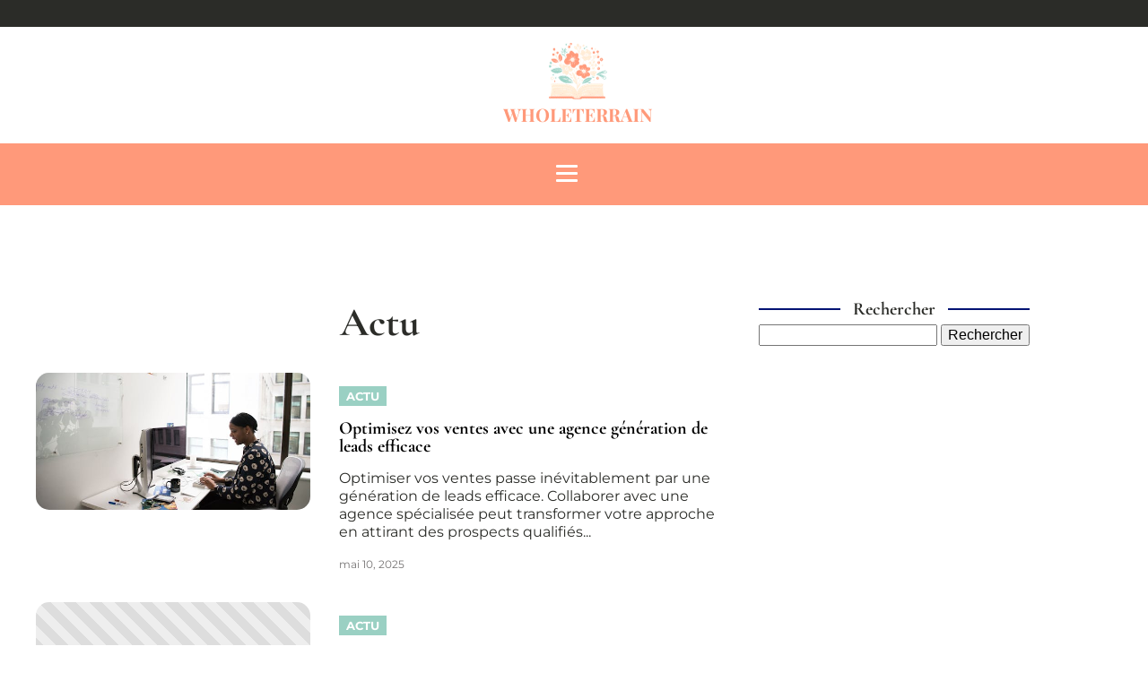

--- FILE ---
content_type: text/html; charset=UTF-8
request_url: https://wholeterrain.org/category/actu
body_size: 18657
content:
<!DOCTYPE html>
<html lang="fr-FR" >
<head>
<meta charset="UTF-8">
<meta name="viewport" content="width=device-width, initial-scale=1.0">
<!-- WP_HEAD() START -->


<meta name='robots' content='index, follow, max-image-preview:large, max-snippet:-1, max-video-preview:-1' />
	<style>img:is([sizes="auto" i], [sizes^="auto," i]) { contain-intrinsic-size: 3000px 1500px }</style>
	
	<!-- This site is optimized with the Yoast SEO plugin v26.3 - https://yoast.com/wordpress/plugins/seo/ -->
	<title>Actu Archives - wholeterrain</title>
<link data-wpr-hosted-gf-parameters="family=Montserrat%3A100%2C200%2C300%2C400%2C500%2C600%2C700%2C800%2C900%7CCormorant%20Garamond%3A100%2C200%2C300%2C400%2C500%2C600%2C700%2C800%2C900&display=swap" href="https://wholeterrain.org/wp-content/cache/fonts/1/google-fonts/css/d/8/9/ab49036b0a2e7dbab2391fda88ce5.css" rel="stylesheet">
	<link rel="canonical" href="https://wholeterrain.org/category/actu" />
	<meta property="og:locale" content="fr_FR" />
	<meta property="og:type" content="article" />
	<meta property="og:title" content="Actu Archives - wholeterrain" />
	<meta property="og:url" content="https://wholeterrain.org/category/actu" />
	<meta property="og:site_name" content="wholeterrain" />
	<meta name="twitter:card" content="summary_large_image" />
	<script type="application/ld+json" class="yoast-schema-graph">{"@context":"https://schema.org","@graph":[{"@type":"CollectionPage","@id":"https://wholeterrain.org/category/actu","url":"https://wholeterrain.org/category/actu","name":"Actu Archives - wholeterrain","isPartOf":{"@id":"https://wholeterrain.org/#website"},"primaryImageOfPage":{"@id":"https://wholeterrain.org/category/actu#primaryimage"},"image":{"@id":"https://wholeterrain.org/category/actu#primaryimage"},"thumbnailUrl":"https://wholeterrain.org/wp-content/uploads/2025/01/temp-imagejpg-1.jpg","breadcrumb":{"@id":"https://wholeterrain.org/category/actu#breadcrumb"},"inLanguage":"fr-FR"},{"@type":"ImageObject","inLanguage":"fr-FR","@id":"https://wholeterrain.org/category/actu#primaryimage","url":"https://wholeterrain.org/wp-content/uploads/2025/01/temp-imagejpg-1.jpg","contentUrl":"https://wholeterrain.org/wp-content/uploads/2025/01/temp-imagejpg-1.jpg","width":600,"height":401},{"@type":"BreadcrumbList","@id":"https://wholeterrain.org/category/actu#breadcrumb","itemListElement":[{"@type":"ListItem","position":1,"name":"Home","item":"https://wholeterrain.org/"},{"@type":"ListItem","position":2,"name":"Actu"}]},{"@type":"WebSite","@id":"https://wholeterrain.org/#website","url":"https://wholeterrain.org/","name":"wholeterrain","description":"&quot;Le Monde dans Votre Main, le Savoir dans Votre Esprit.&quot;","potentialAction":[{"@type":"SearchAction","target":{"@type":"EntryPoint","urlTemplate":"https://wholeterrain.org/?s={search_term_string}"},"query-input":{"@type":"PropertyValueSpecification","valueRequired":true,"valueName":"search_term_string"}}],"inLanguage":"fr-FR"}]}</script>
	<!-- / Yoast SEO plugin. -->


<link href='https://fonts.gstatic.com' crossorigin rel='preconnect' />
<link rel="alternate" type="application/rss+xml" title="wholeterrain &raquo; Flux de la catégorie Actu" href="https://wholeterrain.org/category/actu/feed" />
<link rel='stylesheet' id='wp-block-library-css' href='https://wholeterrain.org/wp-includes/css/dist/block-library/style.min.css?ver=6.8.3' type='text/css' media='all' />
<style id='classic-theme-styles-inline-css' type='text/css'>
/*! This file is auto-generated */
.wp-block-button__link{color:#fff;background-color:#32373c;border-radius:9999px;box-shadow:none;text-decoration:none;padding:calc(.667em + 2px) calc(1.333em + 2px);font-size:1.125em}.wp-block-file__button{background:#32373c;color:#fff;text-decoration:none}
</style>
<style id='global-styles-inline-css' type='text/css'>
:root{--wp--preset--aspect-ratio--square: 1;--wp--preset--aspect-ratio--4-3: 4/3;--wp--preset--aspect-ratio--3-4: 3/4;--wp--preset--aspect-ratio--3-2: 3/2;--wp--preset--aspect-ratio--2-3: 2/3;--wp--preset--aspect-ratio--16-9: 16/9;--wp--preset--aspect-ratio--9-16: 9/16;--wp--preset--color--black: #000000;--wp--preset--color--cyan-bluish-gray: #abb8c3;--wp--preset--color--white: #ffffff;--wp--preset--color--pale-pink: #f78da7;--wp--preset--color--vivid-red: #cf2e2e;--wp--preset--color--luminous-vivid-orange: #ff6900;--wp--preset--color--luminous-vivid-amber: #fcb900;--wp--preset--color--light-green-cyan: #7bdcb5;--wp--preset--color--vivid-green-cyan: #00d084;--wp--preset--color--pale-cyan-blue: #8ed1fc;--wp--preset--color--vivid-cyan-blue: #0693e3;--wp--preset--color--vivid-purple: #9b51e0;--wp--preset--gradient--vivid-cyan-blue-to-vivid-purple: linear-gradient(135deg,rgba(6,147,227,1) 0%,rgb(155,81,224) 100%);--wp--preset--gradient--light-green-cyan-to-vivid-green-cyan: linear-gradient(135deg,rgb(122,220,180) 0%,rgb(0,208,130) 100%);--wp--preset--gradient--luminous-vivid-amber-to-luminous-vivid-orange: linear-gradient(135deg,rgba(252,185,0,1) 0%,rgba(255,105,0,1) 100%);--wp--preset--gradient--luminous-vivid-orange-to-vivid-red: linear-gradient(135deg,rgba(255,105,0,1) 0%,rgb(207,46,46) 100%);--wp--preset--gradient--very-light-gray-to-cyan-bluish-gray: linear-gradient(135deg,rgb(238,238,238) 0%,rgb(169,184,195) 100%);--wp--preset--gradient--cool-to-warm-spectrum: linear-gradient(135deg,rgb(74,234,220) 0%,rgb(151,120,209) 20%,rgb(207,42,186) 40%,rgb(238,44,130) 60%,rgb(251,105,98) 80%,rgb(254,248,76) 100%);--wp--preset--gradient--blush-light-purple: linear-gradient(135deg,rgb(255,206,236) 0%,rgb(152,150,240) 100%);--wp--preset--gradient--blush-bordeaux: linear-gradient(135deg,rgb(254,205,165) 0%,rgb(254,45,45) 50%,rgb(107,0,62) 100%);--wp--preset--gradient--luminous-dusk: linear-gradient(135deg,rgb(255,203,112) 0%,rgb(199,81,192) 50%,rgb(65,88,208) 100%);--wp--preset--gradient--pale-ocean: linear-gradient(135deg,rgb(255,245,203) 0%,rgb(182,227,212) 50%,rgb(51,167,181) 100%);--wp--preset--gradient--electric-grass: linear-gradient(135deg,rgb(202,248,128) 0%,rgb(113,206,126) 100%);--wp--preset--gradient--midnight: linear-gradient(135deg,rgb(2,3,129) 0%,rgb(40,116,252) 100%);--wp--preset--font-size--small: 13px;--wp--preset--font-size--medium: 20px;--wp--preset--font-size--large: 36px;--wp--preset--font-size--x-large: 42px;--wp--preset--spacing--20: 0.44rem;--wp--preset--spacing--30: 0.67rem;--wp--preset--spacing--40: 1rem;--wp--preset--spacing--50: 1.5rem;--wp--preset--spacing--60: 2.25rem;--wp--preset--spacing--70: 3.38rem;--wp--preset--spacing--80: 5.06rem;--wp--preset--shadow--natural: 6px 6px 9px rgba(0, 0, 0, 0.2);--wp--preset--shadow--deep: 12px 12px 50px rgba(0, 0, 0, 0.4);--wp--preset--shadow--sharp: 6px 6px 0px rgba(0, 0, 0, 0.2);--wp--preset--shadow--outlined: 6px 6px 0px -3px rgba(255, 255, 255, 1), 6px 6px rgba(0, 0, 0, 1);--wp--preset--shadow--crisp: 6px 6px 0px rgba(0, 0, 0, 1);}:where(.is-layout-flex){gap: 0.5em;}:where(.is-layout-grid){gap: 0.5em;}body .is-layout-flex{display: flex;}.is-layout-flex{flex-wrap: wrap;align-items: center;}.is-layout-flex > :is(*, div){margin: 0;}body .is-layout-grid{display: grid;}.is-layout-grid > :is(*, div){margin: 0;}:where(.wp-block-columns.is-layout-flex){gap: 2em;}:where(.wp-block-columns.is-layout-grid){gap: 2em;}:where(.wp-block-post-template.is-layout-flex){gap: 1.25em;}:where(.wp-block-post-template.is-layout-grid){gap: 1.25em;}.has-black-color{color: var(--wp--preset--color--black) !important;}.has-cyan-bluish-gray-color{color: var(--wp--preset--color--cyan-bluish-gray) !important;}.has-white-color{color: var(--wp--preset--color--white) !important;}.has-pale-pink-color{color: var(--wp--preset--color--pale-pink) !important;}.has-vivid-red-color{color: var(--wp--preset--color--vivid-red) !important;}.has-luminous-vivid-orange-color{color: var(--wp--preset--color--luminous-vivid-orange) !important;}.has-luminous-vivid-amber-color{color: var(--wp--preset--color--luminous-vivid-amber) !important;}.has-light-green-cyan-color{color: var(--wp--preset--color--light-green-cyan) !important;}.has-vivid-green-cyan-color{color: var(--wp--preset--color--vivid-green-cyan) !important;}.has-pale-cyan-blue-color{color: var(--wp--preset--color--pale-cyan-blue) !important;}.has-vivid-cyan-blue-color{color: var(--wp--preset--color--vivid-cyan-blue) !important;}.has-vivid-purple-color{color: var(--wp--preset--color--vivid-purple) !important;}.has-black-background-color{background-color: var(--wp--preset--color--black) !important;}.has-cyan-bluish-gray-background-color{background-color: var(--wp--preset--color--cyan-bluish-gray) !important;}.has-white-background-color{background-color: var(--wp--preset--color--white) !important;}.has-pale-pink-background-color{background-color: var(--wp--preset--color--pale-pink) !important;}.has-vivid-red-background-color{background-color: var(--wp--preset--color--vivid-red) !important;}.has-luminous-vivid-orange-background-color{background-color: var(--wp--preset--color--luminous-vivid-orange) !important;}.has-luminous-vivid-amber-background-color{background-color: var(--wp--preset--color--luminous-vivid-amber) !important;}.has-light-green-cyan-background-color{background-color: var(--wp--preset--color--light-green-cyan) !important;}.has-vivid-green-cyan-background-color{background-color: var(--wp--preset--color--vivid-green-cyan) !important;}.has-pale-cyan-blue-background-color{background-color: var(--wp--preset--color--pale-cyan-blue) !important;}.has-vivid-cyan-blue-background-color{background-color: var(--wp--preset--color--vivid-cyan-blue) !important;}.has-vivid-purple-background-color{background-color: var(--wp--preset--color--vivid-purple) !important;}.has-black-border-color{border-color: var(--wp--preset--color--black) !important;}.has-cyan-bluish-gray-border-color{border-color: var(--wp--preset--color--cyan-bluish-gray) !important;}.has-white-border-color{border-color: var(--wp--preset--color--white) !important;}.has-pale-pink-border-color{border-color: var(--wp--preset--color--pale-pink) !important;}.has-vivid-red-border-color{border-color: var(--wp--preset--color--vivid-red) !important;}.has-luminous-vivid-orange-border-color{border-color: var(--wp--preset--color--luminous-vivid-orange) !important;}.has-luminous-vivid-amber-border-color{border-color: var(--wp--preset--color--luminous-vivid-amber) !important;}.has-light-green-cyan-border-color{border-color: var(--wp--preset--color--light-green-cyan) !important;}.has-vivid-green-cyan-border-color{border-color: var(--wp--preset--color--vivid-green-cyan) !important;}.has-pale-cyan-blue-border-color{border-color: var(--wp--preset--color--pale-cyan-blue) !important;}.has-vivid-cyan-blue-border-color{border-color: var(--wp--preset--color--vivid-cyan-blue) !important;}.has-vivid-purple-border-color{border-color: var(--wp--preset--color--vivid-purple) !important;}.has-vivid-cyan-blue-to-vivid-purple-gradient-background{background: var(--wp--preset--gradient--vivid-cyan-blue-to-vivid-purple) !important;}.has-light-green-cyan-to-vivid-green-cyan-gradient-background{background: var(--wp--preset--gradient--light-green-cyan-to-vivid-green-cyan) !important;}.has-luminous-vivid-amber-to-luminous-vivid-orange-gradient-background{background: var(--wp--preset--gradient--luminous-vivid-amber-to-luminous-vivid-orange) !important;}.has-luminous-vivid-orange-to-vivid-red-gradient-background{background: var(--wp--preset--gradient--luminous-vivid-orange-to-vivid-red) !important;}.has-very-light-gray-to-cyan-bluish-gray-gradient-background{background: var(--wp--preset--gradient--very-light-gray-to-cyan-bluish-gray) !important;}.has-cool-to-warm-spectrum-gradient-background{background: var(--wp--preset--gradient--cool-to-warm-spectrum) !important;}.has-blush-light-purple-gradient-background{background: var(--wp--preset--gradient--blush-light-purple) !important;}.has-blush-bordeaux-gradient-background{background: var(--wp--preset--gradient--blush-bordeaux) !important;}.has-luminous-dusk-gradient-background{background: var(--wp--preset--gradient--luminous-dusk) !important;}.has-pale-ocean-gradient-background{background: var(--wp--preset--gradient--pale-ocean) !important;}.has-electric-grass-gradient-background{background: var(--wp--preset--gradient--electric-grass) !important;}.has-midnight-gradient-background{background: var(--wp--preset--gradient--midnight) !important;}.has-small-font-size{font-size: var(--wp--preset--font-size--small) !important;}.has-medium-font-size{font-size: var(--wp--preset--font-size--medium) !important;}.has-large-font-size{font-size: var(--wp--preset--font-size--large) !important;}.has-x-large-font-size{font-size: var(--wp--preset--font-size--x-large) !important;}
:where(.wp-block-post-template.is-layout-flex){gap: 1.25em;}:where(.wp-block-post-template.is-layout-grid){gap: 1.25em;}
:where(.wp-block-columns.is-layout-flex){gap: 2em;}:where(.wp-block-columns.is-layout-grid){gap: 2em;}
:root :where(.wp-block-pullquote){font-size: 1.5em;line-height: 1.6;}
</style>
<link data-minify="1" rel='stylesheet' id='dscf7-math-captcha-style-css' href='https://wholeterrain.org/wp-content/cache/min/1/wp-content/plugins/ds-cf7-math-captcha/assets/css/style.css?ver=1742980999' type='text/css' media='' />
<link data-minify="1" rel='stylesheet' id='oxygen-css' href='https://wholeterrain.org/wp-content/cache/min/1/wp-content/plugins/oxygen/component-framework/oxygen.css?ver=1742959061' type='text/css' media='all' />
<style id='rocket-lazyload-inline-css' type='text/css'>
.rll-youtube-player{position:relative;padding-bottom:56.23%;height:0;overflow:hidden;max-width:100%;}.rll-youtube-player:focus-within{outline: 2px solid currentColor;outline-offset: 5px;}.rll-youtube-player iframe{position:absolute;top:0;left:0;width:100%;height:100%;z-index:100;background:0 0}.rll-youtube-player img{bottom:0;display:block;left:0;margin:auto;max-width:100%;width:100%;position:absolute;right:0;top:0;border:none;height:auto;-webkit-transition:.4s all;-moz-transition:.4s all;transition:.4s all}.rll-youtube-player img:hover{-webkit-filter:brightness(75%)}.rll-youtube-player .play{height:100%;width:100%;left:0;top:0;position:absolute;background:var(--wpr-bg-c3d9691b-f39e-4a6e-980c-2581013349c1) no-repeat center;background-color: transparent !important;cursor:pointer;border:none;}
</style>
<script type="text/javascript" src="https://wholeterrain.org/wp-includes/js/jquery/jquery.min.js?ver=3.7.1" id="jquery-core-js"></script>
<link rel="https://api.w.org/" href="https://wholeterrain.org/wp-json/" /><link rel="alternate" title="JSON" type="application/json" href="https://wholeterrain.org/wp-json/wp/v2/categories/1" /><link rel="EditURI" type="application/rsd+xml" title="RSD" href="https://wholeterrain.org/xmlrpc.php?rsd" />
<meta name="generator" content="WordPress 6.8.3" />
<meta name="robots" content="noarchive"><link rel="icon" href="https://wholeterrain.org/wp-content/uploads/2023/12/cropped-wholeterrain-fotor-20231222121521-1-32x32.png" sizes="32x32" />
<link rel="icon" href="https://wholeterrain.org/wp-content/uploads/2023/12/cropped-wholeterrain-fotor-20231222121521-1-192x192.png" sizes="192x192" />
<link rel="apple-touch-icon" href="https://wholeterrain.org/wp-content/uploads/2023/12/cropped-wholeterrain-fotor-20231222121521-1-180x180.png" />
<meta name="msapplication-TileImage" content="https://wholeterrain.org/wp-content/uploads/2023/12/cropped-wholeterrain-fotor-20231222121521-1-270x270.png" />
		<style type="text/css" id="wp-custom-css">
			.oxy-post-padding {
    border-radius: 15px;
}

.oxy-post-image.rocket-lazyload.entered.lazyloaded {
    border-radius: 15px;
}

.custom-date {
    border-radius: 0px 13px 0px 0px;
}

.oxy-post-image-fixed-ratio {
    border-radius: 15px;
}

.oxy-post-image {
    border-radius: 10px;
}

a.oxy-post-image {
    border-radius: 15px;
}
picture img {
    border-radius: 15px;
}

/*s1*/
section#section-141-49 h2 a {
    text-align: center !important;
    font-size: 30px !important;
	    text-decoration: underline;
}

section#section-141-49 h2  {
    text-align: center !important;
}

#_posts_grid-142-49 .oxy-post-image {
    padding: 6rem 2rem !important;
}

#_posts_grid-142-49 > .oxy-posts > :nth-child(1){
	position:relative;
}

#_posts_grid-142-49 > .oxy-posts > :nth-child(2){
	position:relative;
}

#_posts_grid-142-49 > .oxy-posts > :nth-child(3){
	position:relative;
}


#_posts_grid-142-49 > .oxy-posts > :nth-child(4) {
    height: 300px !important;
	position:relative;
}

#_posts_grid-142-49 > .oxy-posts > :nth-child(5) {
    height: 300px !important;
	position:relative;
}

#_posts_grid-142-49 > .oxy-posts > :nth-child(6) {
    height: 300px !important;
	position:relative;
}

.custom-category {
    text-align: center;
}

ul.post-categories li {
    list-style: none;
	display:inline-block;
}

ul.post-categories li a {
   background: #9ad0c3;
    color: #fff;
    padding: 3px 8px;
    text-transform: uppercase;
    font-size: 13px;
    font-weight: bold;
}

#_posts_grid-142-49 .oxy-post-image {
    align-items: center;
    justify-content: center;
}


#_posts_grid-142-49 > .oxy-posts {
    grid-column-gap: 5px !important;
    grid-row-gap: 5px !important;
	  grid-auto-rows: auto !important
}

.custom-date {
       background: #00000091;
    color: #fff;
    width: 18%;
    height: 45px;
    font-size: 16px;
    display: flex;
    align-items: center;
    justify-content: center;
    padding: 0px 5px;
    position: absolute;
    top: 0;
    right: 0;
	border-left: 7px solid #131313;
}

/*fin s1*/
/*s2*/
section#section-146-49 .oxy-post-image-fixed-ratio {
    padding-bottom: 75% !important;
}

.oxy-post-image-date-overlay {
    border-left: 5px solid #feead4;
}
/*fin s2*/
/*s3*/
.grid-img .oxy-post {
    width: 100% !important;
	margin-bottom: 0px !important;
}

.custom-content {
    text-align: center;
    border-bottom: 3px solid #eee;
    padding-bottom: 50px;
}

.custom-date-line {
    font-size: 12px;
    color: #767474;
}

/*fin s3*/
/*s4*/
.left-img ul.post-categories {
    padding: 0;
}

.left-img .oxy-post {
    margin-bottom: 1em !important;
}

/*fin s4*/

.left-img .oxy-post-image-fixed-ratio {
    padding-bottom: 50% !important;
}

.archive .oxy-post {
    align-items: start !important;
    margin-bottom: 2em !important;
}

.ftr-img img {
    width: 100%;
    height: auto;
}

aside li {
    list-style: none;
}

li#block-7 {
    width: 100%;
}

h2.widgettitle {
    width: 100%;
    text-align: center;
    position: relative;
    display: flex;
    align-items: center;
    justify-content: center;
    margin-top: 5px;
}

h2.widgettitle:before {
    content: '';
    background: #001373;
    width: 30%;
    height: 2px;
    position: absolute;
    left: 0;
}

h2.widgettitle:after {
    content: '';
    background: #001373;
    width: 30%;
    height: 2px;
    position: absolute;
    right: 0;
}

.rpwwt-widget ul li img {
    width: 124px !important;
    height: 75px;
    object-fit: cover;
	border-radius: 15px;
}

button.wp-block-search__button.has-icon.wp-element-button {
    background: #85be00;
    color: #fff;
}

@media (max-width: 500px){
	h2.widgettitle:before {
    content: '';
    background: #001373;
    width: 17%;
    height: 2px;
    position: absolute;
    left: 0;
}

h2.widgettitle:after {
    content: '';
    background: #001373;
    width: 17%;
    height: 2px;
    position: absolute;
    right: 0;
}
}
#link-64-34 {
  background-color: #ff997a;
}		</style>
		<link data-minify="1" rel='stylesheet' id='oxygen-cache-24-css' href='https://wholeterrain.org/wp-content/cache/min/1/wp-content/uploads/oxygen/css/24.css?ver=1742959062' type='text/css' media='all' />
<link data-minify="1" rel='stylesheet' id='oxygen-cache-21-css' href='https://wholeterrain.org/wp-content/cache/min/1/wp-content/uploads/oxygen/css/21.css?ver=1742959386' type='text/css' media='all' />
<link data-minify="1" rel='stylesheet' id='oxygen-universal-styles-css' href='https://wholeterrain.org/wp-content/cache/background-css/1/wholeterrain.org/wp-content/cache/min/1/wp-content/uploads/oxygen/css/universal.css?ver=1742959062&wpr_t=1768919079' type='text/css' media='all' />
<noscript><style id="rocket-lazyload-nojs-css">.rll-youtube-player, [data-lazy-src]{display:none !important;}</style></noscript><!-- END OF WP_HEAD() -->
<style id="wpr-lazyload-bg-container"></style><style id="wpr-lazyload-bg-exclusion"></style>
<noscript>
<style id="wpr-lazyload-bg-nostyle">.oxy-pro-menu .oxy-pro-menu-off-canvas-container,.oxy-pro-menu .oxy-pro-menu-open-container{--wpr-bg-e7c809e5-08a6-4987-a4e3-815faf162ac5: url('https://wholeterrain.org/wp-content/cache/min/1/wp-content/uploads/oxygen/css/');}.rll-youtube-player .play{--wpr-bg-c3d9691b-f39e-4a6e-980c-2581013349c1: url('https://wholeterrain.org/wp-content/plugins/wp-rocket/assets/img/youtube.png');}</style>
</noscript>
<script type="application/javascript">const rocket_pairs = [{"selector":".oxy-pro-menu .oxy-pro-menu-off-canvas-container,.oxy-pro-menu .oxy-pro-menu-open-container","style":".oxy-pro-menu .oxy-pro-menu-off-canvas-container,.oxy-pro-menu .oxy-pro-menu-open-container{--wpr-bg-e7c809e5-08a6-4987-a4e3-815faf162ac5: url('https:\/\/wholeterrain.org\/wp-content\/cache\/min\/1\/wp-content\/uploads\/oxygen\/css\/');}","hash":"e7c809e5-08a6-4987-a4e3-815faf162ac5","url":"https:\/\/wholeterrain.org\/wp-content\/cache\/min\/1\/wp-content\/uploads\/oxygen\/css\/"},{"selector":".rll-youtube-player .play","style":".rll-youtube-player .play{--wpr-bg-c3d9691b-f39e-4a6e-980c-2581013349c1: url('https:\/\/wholeterrain.org\/wp-content\/plugins\/wp-rocket\/assets\/img\/youtube.png');}","hash":"c3d9691b-f39e-4a6e-980c-2581013349c1","url":"https:\/\/wholeterrain.org\/wp-content\/plugins\/wp-rocket\/assets\/img\/youtube.png"}]; const rocket_excluded_pairs = [];</script><meta name="generator" content="WP Rocket 3.20.0.3" data-wpr-features="wpr_lazyload_css_bg_img wpr_minify_js wpr_lazyload_images wpr_lazyload_iframes wpr_minify_css wpr_preload_links wpr_host_fonts_locally wpr_desktop" /></head>
<body class="archive category category-actu category-1 wp-theme-oxygen-is-not-a-theme  wp-embed-responsive oxygen-body" >




						<div id="div_block-57-34" class="ct-div-block" ></div><header id="_header-2-225" class="oxy-header-wrapper oxy-overlay-header oxy-header" ><div id="_header_row-3-225" class="oxy-header-row" ><div data-rocket-location-hash="ff3e2a8085a1056b800ab9fb570bbedb" class="oxy-header-container"><div id="_header_left-4-225" class="oxy-header-left" ></div><div id="_header_center-6-225" class="oxy-header-center" ><a id="link-12-225" class="ct-link atomic-logo" href="/" target="_self"  ><img  id="image-13-225" alt="" src="data:image/svg+xml,%3Csvg%20xmlns='http://www.w3.org/2000/svg'%20viewBox='0%200%200%200'%3E%3C/svg%3E" class="ct-image" data-lazy-src="https://wholeterrain.org/wp-content/uploads/2023/12/wholeterrain-fotor-20231222121521.png"/><noscript><img  id="image-13-225" alt="" src="https://wholeterrain.org/wp-content/uploads/2023/12/wholeterrain-fotor-20231222121521.png" class="ct-image"/></noscript></a></div><div id="_header_right-7-225" class="oxy-header-right" ></div></div></div><div id="_header_row-10-225" class="oxy-header-row" ><div data-rocket-location-hash="be7ac047bd199e309996b800a72574e4" class="oxy-header-container"><div id="_header_left-11-225" class="oxy-header-left" ></div><div id="_header_center-14-225" class="oxy-header-center" ><nav id="_nav_menu-17-225" class="oxy-nav-menu oxy-nav-menu-dropdowns" ><div class='oxy-menu-toggle'><div class='oxy-nav-menu-hamburger-wrap'><div class='oxy-nav-menu-hamburger'><div class='oxy-nav-menu-hamburger-line'></div><div class='oxy-nav-menu-hamburger-line'></div><div class='oxy-nav-menu-hamburger-line'></div></div></div></div><div class="menu-mainmenu-container"><ul id="menu-mainmenu" class="oxy-nav-menu-list"><li id="menu-item-91" class="menu-item menu-item-type-taxonomy menu-item-object-category current-menu-item menu-item-91"><a href="https://wholeterrain.org/category/actu" aria-current="page">Actu</a></li>
<li id="menu-item-192" class="menu-item menu-item-type-taxonomy menu-item-object-category menu-item-192"><a href="https://wholeterrain.org/category/culture">Culture</a></li>
<li id="menu-item-193" class="menu-item menu-item-type-taxonomy menu-item-object-category menu-item-193"><a href="https://wholeterrain.org/category/divertissement">Divertissement</a></li>
<li id="menu-item-194" class="menu-item menu-item-type-taxonomy menu-item-object-category menu-item-194"><a href="https://wholeterrain.org/category/emploi">Emploi</a></li>
<li id="menu-item-195" class="menu-item menu-item-type-taxonomy menu-item-object-category menu-item-195"><a href="https://wholeterrain.org/category/environnement">Environnement</a></li>
<li id="menu-item-196" class="menu-item menu-item-type-taxonomy menu-item-object-category menu-item-196"><a href="https://wholeterrain.org/category/societe">Société</a></li>
</ul></div></nav></div><div id="_header_right-15-225" class="oxy-header-right" ></div></div></div></header>
		<section id="section-7-31" class=" ct-section" ><div data-rocket-location-hash="252c9bb789001d7fbfe502098eca2f73" class="ct-section-inner-wrap"><div id="new_columns-8-31" class="ct-new-columns" ><div id="div_block-9-31" class="ct-div-block" ><h1 id="text_block-11-31" class="ct-text-block" ><span id="span-12-31" class="ct-span" ><a href="https://wholeterrain.org/category/actu" rel="tag">Actu</a></span></h1>        
                <div id="_posts_grid-16-31" class='oxy-easy-posts oxy-posts-grid left-img' >
                                    <div class='oxy-posts'>
                     <div class='oxy-post'>

  <a class='oxy-post-image' href='https://wholeterrain.org/actu/optimisez-vos-ventes-avec-une-agence-generation-de-leads-efficace.php'>
      <div data-bg="https://wholeterrain.org/wp-content/uploads/2025/01/temp-imagejpg-1.jpg" class='oxy-post-image-fixed-ratio rocket-lazyload' style=''>
      </div>
     
  </a>

  
  <div class='oxy-post-wrap'>
	  <div class="custom-category">
					   <ul class="post-categories">
	<li><a href="https://wholeterrain.org/category/actu" rel="category tag">Actu</a></li></ul>			</div>
	  <h2>
	<a class='oxy-post-title' href='https://wholeterrain.org/actu/optimisez-vos-ventes-avec-une-agence-generation-de-leads-efficace.php'>Optimisez vos ventes avec une agence génération de leads efficace</a>
	  </h2>
  

	<div class='oxy-post-content'>
		Optimiser vos ventes passe inévitablement par une génération de leads efficace. Collaborer avec une agence spécialisée peut transformer votre approche en attirant des prospects qualifiés...
	</div>
	  
	  <div class='custom-date-line'>
				mai 10, 2025	  </div>


  </div>
  
</div> <div class='oxy-post'>

  <a class='oxy-post-image' href='https://wholeterrain.org/actu/sejours-vacances-ados-a-paris-explorations-inoubliables.php'>
      <div data-bg="https://wholeterrain.org/wp-content/uploads/2025/03/temp-imagejpg-1.jpg" class='oxy-post-image-fixed-ratio rocket-lazyload' style=''>
      </div>
     
  </a>

  
  <div class='oxy-post-wrap'>
	  <div class="custom-category">
					   <ul class="post-categories">
	<li><a href="https://wholeterrain.org/category/actu" rel="category tag">Actu</a></li></ul>			</div>
	  <h2>
	<a class='oxy-post-title' href='https://wholeterrain.org/actu/sejours-vacances-ados-a-paris-explorations-inoubliables.php'>Séjours vacances ados à paris : explorations inoubliables !</a>
	  </h2>
  

	<div class='oxy-post-content'>
		Séjours vacances ados à Paris : explorations inoubliables ! Si vous cherchez des idées pour rendre les vacances de vos adolescents mémorables à Paris, vous...
	</div>
	  
	  <div class='custom-date-line'>
				mars 19, 2025	  </div>


  </div>
  
</div> <div class='oxy-post'>

  <a class='oxy-post-image' href='https://wholeterrain.org/actu/les-meilleures-colonies-de-vacances-pour-ados-a-paris-en-2025.php'>
      <div data-bg="https://wholeterrain.org/wp-content/uploads/2025/03/temp-imagejpg.jpg" class='oxy-post-image-fixed-ratio rocket-lazyload' style=''>
      </div>
     
  </a>

  
  <div class='oxy-post-wrap'>
	  <div class="custom-category">
					   <ul class="post-categories">
	<li><a href="https://wholeterrain.org/category/actu" rel="category tag">Actu</a></li></ul>			</div>
	  <h2>
	<a class='oxy-post-title' href='https://wholeterrain.org/actu/les-meilleures-colonies-de-vacances-pour-ados-a-paris-en-2025.php'>Les meilleures colonies de vacances pour ados à paris en 2025</a>
	  </h2>
  

	<div class='oxy-post-content'>
		Les meilleures colonies de vacances pour ados à Paris en 2025 Si vous cherchez des idées pour les prochaines vacances de vos adolescents, vous êtes...
	</div>
	  
	  <div class='custom-date-line'>
				mars 12, 2025	  </div>


  </div>
  
</div> <div class='oxy-post'>

  <a class='oxy-post-image' href='https://wholeterrain.org/actu/emballage-cadeau-pour-cosmetiques-elegance-et-creativite-au-rendez-vous.php'>
      <div data-bg="https://wholeterrain.org/wp-content/uploads/2025/02/temp-imagejpg-1.jpg" class='oxy-post-image-fixed-ratio rocket-lazyload' style=''>
      </div>
     
  </a>

  
  <div class='oxy-post-wrap'>
	  <div class="custom-category">
					   <ul class="post-categories">
	<li><a href="https://wholeterrain.org/category/actu" rel="category tag">Actu</a></li></ul>			</div>
	  <h2>
	<a class='oxy-post-title' href='https://wholeterrain.org/actu/emballage-cadeau-pour-cosmetiques-elegance-et-creativite-au-rendez-vous.php'>Emballage cadeau pour cosmétiques : élégance et créativité au rendez-vous</a>
	  </h2>
  

	<div class='oxy-post-content'>
		Offrir des cosmétiques en cadeau mérite une présentation à la hauteur de ces trésors. Découvrez comment allier élégance et créativité dans vos emballages. Des matériaux...
	</div>
	  
	  <div class='custom-date-line'>
				mars 2, 2025	  </div>


  </div>
  
</div> <div class='oxy-post'>

  <a class='oxy-post-image' href='https://wholeterrain.org/actu/chaussons-bebe-souples-le-choix-optimal-pour-petits-aventuriers.php'>
      <div data-bg="https://wholeterrain.org/wp-content/uploads/2025/02/temp-imagejpg.jpg" class='oxy-post-image-fixed-ratio rocket-lazyload' style=''>
      </div>
     
  </a>

  
  <div class='oxy-post-wrap'>
	  <div class="custom-category">
					   <ul class="post-categories">
	<li><a href="https://wholeterrain.org/category/actu" rel="category tag">Actu</a></li></ul>			</div>
	  <h2>
	<a class='oxy-post-title' href='https://wholeterrain.org/actu/chaussons-bebe-souples-le-choix-optimal-pour-petits-aventuriers.php'>Chaussons bébé souples : le choix optimal pour petits aventuriers</a>
	  </h2>
  

	<div class='oxy-post-content'>
		Les chaussons bébé souples représentent le choix idéal pour les petits aventuriers qui découvrent le monde. Conçus pour offrir confort et flexibilité, ils imitent la...
	</div>
	  
	  <div class='custom-date-line'>
				février 28, 2025	  </div>


  </div>
  
</div> <div class='oxy-post'>

  <a class='oxy-post-image' href='https://wholeterrain.org/actu/decouvrez-la-douceur-reconfortante-des-bouillottes-en-peluche.php'>
      <div data-bg="https://wholeterrain.org/wp-content/uploads/2025/01/temp-imagejpg.jpg" class='oxy-post-image-fixed-ratio rocket-lazyload' style=''>
      </div>
     
  </a>

  
  <div class='oxy-post-wrap'>
	  <div class="custom-category">
					   <ul class="post-categories">
	<li><a href="https://wholeterrain.org/category/actu" rel="category tag">Actu</a></li></ul>			</div>
	  <h2>
	<a class='oxy-post-title' href='https://wholeterrain.org/actu/decouvrez-la-douceur-reconfortante-des-bouillottes-en-peluche.php'>Découvrez la douceur réconfortante des bouillottes en peluche</a>
	  </h2>
  

	<div class='oxy-post-content'>
		Confectionnées en France à partir de grains de blé et de fleurs de lavande locaux, les bouillottes en peluche de Pelucho allient confort et praticité....
	</div>
	  
	  <div class='custom-date-line'>
				février 21, 2025	  </div>


  </div>
  
</div> <div class='oxy-post'>

  <a class='oxy-post-image' href='https://wholeterrain.org/actu/abri-de-jardin-en-bois-style-durabilite-et-praticite.php'>
      <div data-bg="https://wholeterrain.org/wp-content/uploads/2025/02/temp-imagejpg-4.jpg" class='oxy-post-image-fixed-ratio rocket-lazyload' style=''>
      </div>
     
  </a>

  
  <div class='oxy-post-wrap'>
	  <div class="custom-category">
					   <ul class="post-categories">
	<li><a href="https://wholeterrain.org/category/actu" rel="category tag">Actu</a></li></ul>			</div>
	  <h2>
	<a class='oxy-post-title' href='https://wholeterrain.org/actu/abri-de-jardin-en-bois-style-durabilite-et-praticite.php'>Abri de jardin en bois : style, durabilité et praticité</a>
	  </h2>
  

	<div class='oxy-post-content'>
		Choisir un abri de jardin en bois, c'est allier esthétique et fonctionnalité. Ces structures polyvalentes offrent non seulement un espace de rangement mais également une...
	</div>
	  
	  <div class='custom-date-line'>
				février 17, 2025	  </div>


  </div>
  
</div> <div class='oxy-post'>

  <a class='oxy-post-image' href='https://wholeterrain.org/actu/top-conseils-pour-demenager-sans-stress-a-bordeaux.php'>
      <div data-bg="https://wholeterrain.org/wp-content/uploads/2025/02/temp-imagejpg-3.jpg" class='oxy-post-image-fixed-ratio rocket-lazyload' style=''>
      </div>
     
  </a>

  
  <div class='oxy-post-wrap'>
	  <div class="custom-category">
					   <ul class="post-categories">
	<li><a href="https://wholeterrain.org/category/actu" rel="category tag">Actu</a></li></ul>			</div>
	  <h2>
	<a class='oxy-post-title' href='https://wholeterrain.org/actu/top-conseils-pour-demenager-sans-stress-a-bordeaux.php'>Top conseils pour déménager sans stress à bordeaux</a>
	  </h2>
  

	<div class='oxy-post-content'>
		Déménager à Bordeaux peut rapidement se transformer en source de stress. Cependant, une bonne organisation et des conseils pratiques peuvent rendre ce processus fluide et...
	</div>
	  
	  <div class='custom-date-line'>
				février 5, 2025	  </div>


  </div>
  
</div> <div class='oxy-post'>

  <a class='oxy-post-image' href='https://wholeterrain.org/actu/decouvrez-le-luxe-des-croisieres-ponant-a-saint-malo-www-salonnautique-saintmalo-com.php'>
      <div data-bg="https://wholeterrain.org/wp-content/uploads/2024/10/decouvrez-le-luxe-des-croisieres-ponant-a-saint-malo-wwwsalonnautique-saintmalocom.jpg" class='oxy-post-image-fixed-ratio rocket-lazyload' style=''>
      </div>
     
  </a>

  
  <div class='oxy-post-wrap'>
	  <div class="custom-category">
					   <ul class="post-categories">
	<li><a href="https://wholeterrain.org/category/actu" rel="category tag">Actu</a></li></ul>			</div>
	  <h2>
	<a class='oxy-post-title' href='https://wholeterrain.org/actu/decouvrez-le-luxe-des-croisieres-ponant-a-saint-malo-www-salonnautique-saintmalo-com.php'>Découvrez le luxe des croisières ponant à saint-malo : www.salonnautique saintmalo.com</a>
	  </h2>
  

	<div class='oxy-post-content'>
		Saint-Malo, joyau de la Bretagne, offre une expérience inégalée avec les croisières Ponant. Alliant luxe et confort, ces voyages maritimes vous feront découvrir des paysages...
	</div>
	  
	  <div class='custom-date-line'>
				octobre 21, 2024	  </div>


  </div>
  
</div> <div class='oxy-post'>

  <a class='oxy-post-image' href='https://wholeterrain.org/actu/yamaha-f310-avis-un-excellent-choix-de-guitare.php'>
      <div data-bg="https://wholeterrain.org/wp-content/uploads/2024/05/yamaha-f310-avis-un-excellent-choix-de-guitare.png" class='oxy-post-image-fixed-ratio rocket-lazyload' style=''>
      </div>
     
  </a>

  
  <div class='oxy-post-wrap'>
	  <div class="custom-category">
					   <ul class="post-categories">
	<li><a href="https://wholeterrain.org/category/actu" rel="category tag">Actu</a></li></ul>			</div>
	  <h2>
	<a class='oxy-post-title' href='https://wholeterrain.org/actu/yamaha-f310-avis-un-excellent-choix-de-guitare.php'>Yamaha f310 avis : un excellent choix de guitare</a>
	  </h2>
  

	<div class='oxy-post-content'>
		Vous êtes musicien débutant et la quête de votre première guitare acoustique vous semble complexe ? La Yamaha F310 se distingue par sa conception adaptée...
	</div>
	  
	  <div class='custom-date-line'>
				octobre 18, 2024	  </div>


  </div>
  
</div> <div class='oxy-post'>

  <a class='oxy-post-image' href='https://wholeterrain.org/actu/la-premiere-brique-une-solution-innovante-pour-investir-dans-limmobilier.php'>
      <div data-bg="https://wholeterrain.org/wp-content/uploads/2024/08/la-premiere-brique-une-solution-innovante-pour-investir-dans-limmobilier.jpg" class='oxy-post-image-fixed-ratio rocket-lazyload' style=''>
      </div>
     
  </a>

  
  <div class='oxy-post-wrap'>
	  <div class="custom-category">
					   <ul class="post-categories">
	<li><a href="https://wholeterrain.org/category/actu" rel="category tag">Actu</a></li></ul>			</div>
	  <h2>
	<a class='oxy-post-title' href='https://wholeterrain.org/actu/la-premiere-brique-une-solution-innovante-pour-investir-dans-limmobilier.php'>La première brique : une solution innovante pour investir dans l'immobilier</a>
	  </h2>
  

	<div class='oxy-post-content'>
		L'immobilier traditionnellement réservé aux gros investisseurs? Plus maintenant. Découvrez "La Première Brique", une plateforme innovante qui démocratise l'accès à l'investissement immobilier. Grâce à une sélection...
	</div>
	  
	  <div class='custom-date-line'>
				août 20, 2024	  </div>


  </div>
  
</div> <div class='oxy-post'>

  <a class='oxy-post-image' href='https://wholeterrain.org/actu/pourquoi-opter-pour-des-ecrans-incurves.php'>
      <div data-bg="https://wholeterrain.org/wp-content/uploads/2024/01/pourquoi-opter-pour-des-ecrans-incurves.jpg" class='oxy-post-image-fixed-ratio rocket-lazyload' style=''>
      </div>
     
  </a>

  
  <div class='oxy-post-wrap'>
	  <div class="custom-category">
					   <ul class="post-categories">
	<li><a href="https://wholeterrain.org/category/actu" rel="category tag">Actu</a></li></ul>			</div>
	  <h2>
	<a class='oxy-post-title' href='https://wholeterrain.org/actu/pourquoi-opter-pour-des-ecrans-incurves.php'>Pourquoi opter pour des écrans incurvés?</a>
	  </h2>
  

	<div class='oxy-post-content'>
		Le monde du gaming et de l'informatique professionnel est en constante évolution, où chaque composant de votre setup peut faire la différence dans votre expérience...
	</div>
	  
	  <div class='custom-date-line'>
				août 10, 2024	  </div>


  </div>
  
</div> <div class='oxy-post'>

  <a class='oxy-post-image' href='https://wholeterrain.org/actu/lieux-mariage-alsace-les-plus-beaux-chateaux-et-domaines.php'>
      <div data-bg="https://wholeterrain.org/wp-content/uploads/2024/07/lieux-mariage-alsace-les-plus-beaux-chateaux-et-domaines.jpg" class='oxy-post-image-fixed-ratio rocket-lazyload' style=''>
      </div>
     
  </a>

  
  <div class='oxy-post-wrap'>
	  <div class="custom-category">
					   <ul class="post-categories">
	<li><a href="https://wholeterrain.org/category/actu" rel="category tag">Actu</a></li></ul>			</div>
	  <h2>
	<a class='oxy-post-title' href='https://wholeterrain.org/actu/lieux-mariage-alsace-les-plus-beaux-chateaux-et-domaines.php'>Lieux mariage alsace: les plus beaux châteaux et domaines</a>
	  </h2>
  

	<div class='oxy-post-content'>
		Rêvez-vous d'un mariage digne d'un conte de fées ? L’Alsace, avec ses châteaux majestueux et domaines enchanteurs, offre des cadres exceptionnels pour célébrer le plus beau...
	</div>
	  
	  <div class='custom-date-line'>
				juillet 11, 2024	  </div>


  </div>
  
</div> <div class='oxy-post'>

  <a class='oxy-post-image' href='https://wholeterrain.org/actu/blog-sur-maitrise-de-soi-pour-reussir-sa-vie.php'>
      <div data-bg="https://wholeterrain.org/wp-content/uploads/2024/05/blog-sur-maitrise-de-soi-pour-reussir-sa-vie.png" class='oxy-post-image-fixed-ratio rocket-lazyload' style=''>
      </div>
     
  </a>

  
  <div class='oxy-post-wrap'>
	  <div class="custom-category">
					   <ul class="post-categories">
	<li><a href="https://wholeterrain.org/category/actu" rel="category tag">Actu</a></li></ul>			</div>
	  <h2>
	<a class='oxy-post-title' href='https://wholeterrain.org/actu/blog-sur-maitrise-de-soi-pour-reussir-sa-vie.php'>Blog sur maîtrise de soi pour réussir sa vie</a>
	  </h2>
  

	<div class='oxy-post-content'>
		Maîtriser ses émotions, discipliner son esprit, forger son succès : ces piliers fondamentaux du développement personnel ne sont pas l'apanage d'un élu, mais le fruit...
	</div>
	  
	  <div class='custom-date-line'>
				juin 4, 2024	  </div>


  </div>
  
</div> <div class='oxy-post'>

  <a class='oxy-post-image' href='https://wholeterrain.org/actu/quels-sont-les-benefices-cles-de-la-renovation-energetique.php'>
      <div data-bg="https://wholeterrain.org/wp-content/uploads/2024/10/temp-image.jpg-scaled.jpg" class='oxy-post-image-fixed-ratio rocket-lazyload' style=''>
      </div>
     
  </a>

  
  <div class='oxy-post-wrap'>
	  <div class="custom-category">
					   <ul class="post-categories">
	<li><a href="https://wholeterrain.org/category/actu" rel="category tag">Actu</a></li></ul>			</div>
	  <h2>
	<a class='oxy-post-title' href='https://wholeterrain.org/actu/quels-sont-les-benefices-cles-de-la-renovation-energetique.php'>Quels sont les bénéfices clés de la rénovation énergétique ?</a>
	  </h2>
  

	<div class='oxy-post-content'>
		La rénovation énergétique n'est pas seulement une tendance, c'est une nécessité dans notre société actuelle où la conscience écologique s'accorde avec la quête d'économies substantielles....
	</div>
	  
	  <div class='custom-date-line'>
				mai 31, 2024	  </div>


  </div>
  
</div> <div class='oxy-post'>

  <a class='oxy-post-image' href='https://wholeterrain.org/actu/creer-un-album-photo-astuces-et-organisation.php'>
      <div data-bg="https://wholeterrain.org/wp-content/uploads/2024/05/creer-un-album-photo-astuces-et-organisation.jpg" class='oxy-post-image-fixed-ratio rocket-lazyload' style=''>
      </div>
     
  </a>

  
  <div class='oxy-post-wrap'>
	  <div class="custom-category">
					   <ul class="post-categories">
	<li><a href="https://wholeterrain.org/category/actu" rel="category tag">Actu</a></li></ul>			</div>
	  <h2>
	<a class='oxy-post-title' href='https://wholeterrain.org/actu/creer-un-album-photo-astuces-et-organisation.php'>Créer un album photo : astuces et organisation</a>
	  </h2>
  

	<div class='oxy-post-content'>
		Dans l'ère du numérique où les clichés se comptent par milliers, construire un album photo devient un véritable art. Sélectionner les meilleures photos garantit une...
	</div>
	  
	  <div class='custom-date-line'>
				mai 29, 2024	  </div>


  </div>
  
</div> <div class='oxy-post'>

  <a class='oxy-post-image' href='https://wholeterrain.org/actu/lelegance-intemporelle-de-la-pierre-naturelle-un-raffinement-eprouve.php'>
      <div data-bg="https://wholeterrain.org/wp-content/uploads/2024/05/lelegance-intemporelle-de-la-pierre-naturelle-un-raffinement-eprouve.jpg" class='oxy-post-image-fixed-ratio rocket-lazyload' style=''>
      </div>
     
  </a>

  
  <div class='oxy-post-wrap'>
	  <div class="custom-category">
					   <ul class="post-categories">
	<li><a href="https://wholeterrain.org/category/actu" rel="category tag">Actu</a></li></ul>			</div>
	  <h2>
	<a class='oxy-post-title' href='https://wholeterrain.org/actu/lelegance-intemporelle-de-la-pierre-naturelle-un-raffinement-eprouve.php'>L'élégance intemporelle de la pierre naturelle : un raffinement éprouvé</a>
	  </h2>
  

	<div class='oxy-post-content'>
		La pierre naturelle, emblème de raffinement, s'impose dans l'architecture moderne comme témoignage d'élégance et de durabilité. Ce matériau noble transcende le temps, conférant aux façades...
	</div>
	  
	  <div class='custom-date-line'>
				mai 23, 2024	  </div>


  </div>
  
</div> <div class='oxy-post'>

  <a class='oxy-post-image' href='https://wholeterrain.org/actu/pourquoi-choisir-une-croisiere-en-polynesie.php'>
      <div data-bg="https://wholeterrain.org/wp-content/uploads/2024/05/pourquoi-choisir-une-croisiere-en-polynesie.png" class='oxy-post-image-fixed-ratio rocket-lazyload' style=''>
      </div>
     
  </a>

  
  <div class='oxy-post-wrap'>
	  <div class="custom-category">
					   <ul class="post-categories">
	<li><a href="https://wholeterrain.org/category/actu" rel="category tag">Actu</a></li></ul>			</div>
	  <h2>
	<a class='oxy-post-title' href='https://wholeterrain.org/actu/pourquoi-choisir-une-croisiere-en-polynesie.php'>Pourquoi choisir une croisière en polynésie?</a>
	  </h2>
  

	<div class='oxy-post-content'>
		Imaginez un écrin de mer parsemé d'îles enchanteresses où chaque jour dévoile de nouvelles merveilles. Une croisière en Polynésie est l'incarnation même d'un voyage exceptionnel:...
	</div>
	  
	  <div class='custom-date-line'>
				mai 17, 2024	  </div>


  </div>
  
</div> <div class='oxy-post'>

  <a class='oxy-post-image' href='https://wholeterrain.org/actu/connectez-vous-partout-avec-une-solution-temporaire.php'>
      <div data-bg="https://wholeterrain.org/wp-content/uploads/2024/05/connectez-vous-partout-avec-une-solution-temporaire.jpg" class='oxy-post-image-fixed-ratio rocket-lazyload' style=''>
      </div>
     
  </a>

  
  <div class='oxy-post-wrap'>
	  <div class="custom-category">
					   <ul class="post-categories">
	<li><a href="https://wholeterrain.org/category/actu" rel="category tag">Actu</a></li></ul>			</div>
	  <h2>
	<a class='oxy-post-title' href='https://wholeterrain.org/actu/connectez-vous-partout-avec-une-solution-temporaire.php'>Connectez-vous partout avec une solution temporaire</a>
	  </h2>
  

	<div class='oxy-post-content'>
		Lorsque l'inattendu frappe et que la connectivité devient une priorité immédiate, s'adapter rapidement est essentiel. Découvrez ici comment choisir une solution technique pour maintenir le...
	</div>
	  
	  <div class='custom-date-line'>
				mai 16, 2024	  </div>


  </div>
  
</div> <div class='oxy-post'>

  <a class='oxy-post-image' href='https://wholeterrain.org/actu/mutuelle-sante-pour-senior-pourquoi-souscrire-a-ce-type-de-contrat.php'>
      <div data-bg="https://wholeterrain.org/wp-content/uploads/2024/05/mutuelle-sante-pour-senior-pourquoi-souscrire-a-ce-type-de-contrat-scaled.jpg" class='oxy-post-image-fixed-ratio rocket-lazyload' style=''>
      </div>
     
  </a>

  
  <div class='oxy-post-wrap'>
	  <div class="custom-category">
					   <ul class="post-categories">
	<li><a href="https://wholeterrain.org/category/actu" rel="category tag">Actu</a></li></ul>			</div>
	  <h2>
	<a class='oxy-post-title' href='https://wholeterrain.org/actu/mutuelle-sante-pour-senior-pourquoi-souscrire-a-ce-type-de-contrat.php'>Mutuelle santé pour sénior : pourquoi souscrire à ce type de contrat ?</a>
	  </h2>
  

	<div class='oxy-post-content'>
		Avec l'âge, les besoins en santé évoluent, rendant indispensable une protection adaptée. La mutuelle santé pour senior se présente comme une solution sur-mesure, offrant des...
	</div>
	  
	  <div class='custom-date-line'>
				mai 12, 2024	  </div>


  </div>
  
</div> <div class='oxy-post'>

  <a class='oxy-post-image' href='https://wholeterrain.org/actu/top-5-sites-de-rencontre-serieux-pour-2024.php'>
      <div data-bg="https://wholeterrain.org/wp-content/uploads/2024/04/top-5-sites-de-rencontre-serieux-pour-2024-scaled.jpg" class='oxy-post-image-fixed-ratio rocket-lazyload' style=''>
      </div>
     
  </a>

  
  <div class='oxy-post-wrap'>
	  <div class="custom-category">
					   <ul class="post-categories">
	<li><a href="https://wholeterrain.org/category/actu" rel="category tag">Actu</a></li></ul>			</div>
	  <h2>
	<a class='oxy-post-title' href='https://wholeterrain.org/actu/top-5-sites-de-rencontre-serieux-pour-2024.php'>Top 5 sites de rencontre sérieux pour 2024</a>
	  </h2>
  

	<div class='oxy-post-content'>
		À l'aube de 2024, trouver l'amour en ligne est devenu une quête commune, mais choisir la bonne plateforme peut sembler un défi insurmontable. Pour vous...
	</div>
	  
	  <div class='custom-date-line'>
				mai 6, 2024	  </div>


  </div>
  
</div> <div class='oxy-post'>

  <a class='oxy-post-image' href='https://wholeterrain.org/actu/personnalisez-facilement-votre-signature-mail-iphone-ipad.php'>
      <div data-bg="https://wholeterrain.org/wp-content/uploads/2024/04/personnalisez-facilement-votre-signature-mail-iphoneipad.png" class='oxy-post-image-fixed-ratio rocket-lazyload' style=''>
      </div>
     
  </a>

  
  <div class='oxy-post-wrap'>
	  <div class="custom-category">
					   <ul class="post-categories">
	<li><a href="https://wholeterrain.org/category/actu" rel="category tag">Actu</a></li></ul>			</div>
	  <h2>
	<a class='oxy-post-title' href='https://wholeterrain.org/actu/personnalisez-facilement-votre-signature-mail-iphone-ipad.php'>Personnalisez facilement votre signature mail iphone/ipad</a>
	  </h2>
  

	<div class='oxy-post-content'>
		Votre signature mail est bien plus qu'une formalité : elle reflète votre professionnalisme et votre attention au détail. Sur iPhone ou iPad, ajuster ce petit...
	</div>
	  
	  <div class='custom-date-line'>
				avril 29, 2024	  </div>


  </div>
  
</div> <div class='oxy-post'>

  <a class='oxy-post-image' href='https://wholeterrain.org/actu/les-secrets-dune-journee-de-travail-productive.php'>
      <div data-bg="https://wholeterrain.org/wp-content/uploads/2024/01/les-secrets-dune-journee-de-travail-productive.jpg" class='oxy-post-image-fixed-ratio rocket-lazyload' style=''>
      </div>
     
  </a>

  
  <div class='oxy-post-wrap'>
	  <div class="custom-category">
					   <ul class="post-categories">
	<li><a href="https://wholeterrain.org/category/actu" rel="category tag">Actu</a></li></ul>			</div>
	  <h2>
	<a class='oxy-post-title' href='https://wholeterrain.org/actu/les-secrets-dune-journee-de-travail-productive.php'>Les secrets d'une journée de travail productive</a>
	  </h2>
  

	<div class='oxy-post-content'>
		Dans un monde en perpétuel mouvement, où la concurrence et la charge de travail ne cessent de croître, être productif au bureau est devenu une...
	</div>
	  
	  <div class='custom-date-line'>
				avril 28, 2024	  </div>


  </div>
  
</div> <div class='oxy-post'>

  <a class='oxy-post-image' href='https://wholeterrain.org/actu/site-de-rencontre-libertin-jm-date-comment-sy-inscrire.php'>
      <div data-bg="https://wholeterrain.org/wp-content/uploads/2024/04/site-de-rencontre-libertin-jm-date-comment-sy-inscrire.jpg" class='oxy-post-image-fixed-ratio rocket-lazyload' style=''>
      </div>
     
  </a>

  
  <div class='oxy-post-wrap'>
	  <div class="custom-category">
					   <ul class="post-categories">
	<li><a href="https://wholeterrain.org/category/actu" rel="category tag">Actu</a></li></ul>			</div>
	  <h2>
	<a class='oxy-post-title' href='https://wholeterrain.org/actu/site-de-rencontre-libertin-jm-date-comment-sy-inscrire.php'>Site de rencontre libertin jm date : comment s'y inscrire ?</a>
	  </h2>
  

	<div class='oxy-post-content'>
		Bienvenue dans le monde excitant de JM Date, un site de rencontre libertin où les esprits libres se rencontrent pour explorer leurs fantasmes et désirs...
	</div>
	  
	  <div class='custom-date-line'>
				avril 21, 2024	  </div>


  </div>
  
</div> <div class='oxy-post'>

  <a class='oxy-post-image' href='https://wholeterrain.org/actu/pourquoi-faire-une-croisiere-a-bord-dune-brise-glace.php'>
      <div data-bg="https://wholeterrain.org/wp-content/uploads/2024/04/pourquoi-faire-une-croisiere-a-bord-dune-brise-glace.png" class='oxy-post-image-fixed-ratio rocket-lazyload' style=''>
      </div>
     
  </a>

  
  <div class='oxy-post-wrap'>
	  <div class="custom-category">
					   <ul class="post-categories">
	<li><a href="https://wholeterrain.org/category/actu" rel="category tag">Actu</a></li></ul>			</div>
	  <h2>
	<a class='oxy-post-title' href='https://wholeterrain.org/actu/pourquoi-faire-une-croisiere-a-bord-dune-brise-glace.php'>Pourquoi faire une croisière à bord d'une brise glace ?</a>
	  </h2>
  

	<div class='oxy-post-content'>
		Imaginez-vous glisser sur des miroirs de glaces, entouré par un silence aussi profond qu'intriguant. Une croisière en brise-glace offre plus qu'un simple voyage : c'est...
	</div>
	  
	  <div class='custom-date-line'>
				avril 11, 2024	  </div>


  </div>
  
</div> <div class='oxy-post'>

  <a class='oxy-post-image' href='https://wholeterrain.org/actu/comment-trouver-rapidement-la-pharmacie-de-garde-la-plus-proche-de-chez-vous.php'>
      <div data-bg="https://wholeterrain.org/wp-content/uploads/2024/04/comment-trouver-rapidement-la-pharmacie-de-garde-la-plus-proche-de-chez-vous.jpg" class='oxy-post-image-fixed-ratio rocket-lazyload' style=''>
      </div>
     
  </a>

  
  <div class='oxy-post-wrap'>
	  <div class="custom-category">
					   <ul class="post-categories">
	<li><a href="https://wholeterrain.org/category/actu" rel="category tag">Actu</a></li></ul>			</div>
	  <h2>
	<a class='oxy-post-title' href='https://wholeterrain.org/actu/comment-trouver-rapidement-la-pharmacie-de-garde-la-plus-proche-de-chez-vous.php'>Comment trouver rapidement la pharmacie de garde la plus proche de chez vous ?</a>
	  </h2>
  

	<div class='oxy-post-content'>
		Face à une urgence médicale nocturne ou le week-end, la recherche d'une pharmacie de garde devient une priorité. Souvent dans l'urgence, il nous faut une...
	</div>
	  
	  <div class='custom-date-line'>
				avril 8, 2024	  </div>


  </div>
  
</div> <div class='oxy-post'>

  <a class='oxy-post-image' href='https://wholeterrain.org/actu/comprendre-lalchimie-du-moon-rock-sa-concentration-en-chanvre.php'>
      <div data-bg="https://wholeterrain.org/wp-content/uploads/2024/04/comprendre-lalchimie-du-moon-rock-sa-concentration-en-chanvre-1.jpg" class='oxy-post-image-fixed-ratio rocket-lazyload' style=''>
      </div>
     
  </a>

  
  <div class='oxy-post-wrap'>
	  <div class="custom-category">
					   <ul class="post-categories">
	<li><a href="https://wholeterrain.org/category/actu" rel="category tag">Actu</a></li></ul>			</div>
	  <h2>
	<a class='oxy-post-title' href='https://wholeterrain.org/actu/comprendre-lalchimie-du-moon-rock-sa-concentration-en-chanvre.php'>Comprendre l'alchimie du moon rock : sa concentration en chanvre</a>
	  </h2>
  

	<div class='oxy-post-content'>
		L'alchimie du Moon rock cache plus qu'un mystère céleste; elle renferme une riche concentration en CBD, source d'intérêt croissant pour ses effets thérapeutiques. Décortiquons ensemble...
	</div>
	  
	  <div class='custom-date-line'>
				avril 6, 2024	  </div>


  </div>
  
</div> <div class='oxy-post'>

  <a class='oxy-post-image' href='https://wholeterrain.org/actu/quelle-est-la-rentabilite-dun-garde-meuble-a-lyon-dans-le-marche-actuel.php'>
      <div data-bg="https://wholeterrain.org/wp-content/uploads/2024/02/quelle-est-la-rentabilite-dun-garde-meuble-a-lyon-dans-le-marche-actuel.jpg" class='oxy-post-image-fixed-ratio rocket-lazyload' style=''>
      </div>
     
  </a>

  
  <div class='oxy-post-wrap'>
	  <div class="custom-category">
					   <ul class="post-categories">
	<li><a href="https://wholeterrain.org/category/actu" rel="category tag">Actu</a></li></ul>			</div>
	  <h2>
	<a class='oxy-post-title' href='https://wholeterrain.org/actu/quelle-est-la-rentabilite-dun-garde-meuble-a-lyon-dans-le-marche-actuel.php'>Quelle est la rentabilité d'un garde-meuble à Lyon dans le marché actuel ?</a>
	  </h2>
  

	<div class='oxy-post-content'>
		Dans l'époque effervescente que nous traversons, où les déménagements fréquents, les espaces de vie réduits et le besoin d'optimisation de l'espace sont des réalités quotidiennes,...
	</div>
	  
	  <div class='custom-date-line'>
				mars 27, 2024	  </div>


  </div>
  
</div> <div class='oxy-post'>

  <a class='oxy-post-image' href='https://wholeterrain.org/actu/comment-resilier-un-contrat-de-garde-meuble-a-toulon.php'>
      <div data-bg="https://wholeterrain.org/wp-content/uploads/2024/02/comment-resilier-un-contrat-de-garde-meuble-a-toulon.jpg" class='oxy-post-image-fixed-ratio rocket-lazyload' style=''>
      </div>
     
  </a>

  
  <div class='oxy-post-wrap'>
	  <div class="custom-category">
					   <ul class="post-categories">
	<li><a href="https://wholeterrain.org/category/actu" rel="category tag">Actu</a></li></ul>			</div>
	  <h2>
	<a class='oxy-post-title' href='https://wholeterrain.org/actu/comment-resilier-un-contrat-de-garde-meuble-a-toulon.php'>Comment résilier un contrat de garde-meuble à Toulon ?</a>
	  </h2>
  

	<div class='oxy-post-content'>
		Lorsque les circonstances de la vie imposent de mettre certains de vos biens en entreposage, la location d'un espace de stockage devient une solution pratique...
	</div>
	  
	  <div class='custom-date-line'>
				mars 11, 2024	  </div>


  </div>
  
</div> <div class='oxy-post'>

  <a class='oxy-post-image' href='https://wholeterrain.org/actu/vertu-energie-le-courtier-en-energie-qui-transforme-votre-approche-de-lenergie.php'>
      <div data-bg="https://wholeterrain.org/wp-content/uploads/2024/03/vertu-energie-le-courtier-en-energie-qui-transforme-votre-approche-de-lenergie.jpg" class='oxy-post-image-fixed-ratio rocket-lazyload' style=''>
      </div>
     
  </a>

  
  <div class='oxy-post-wrap'>
	  <div class="custom-category">
					   <ul class="post-categories">
	<li><a href="https://wholeterrain.org/category/actu" rel="category tag">Actu</a></li></ul>			</div>
	  <h2>
	<a class='oxy-post-title' href='https://wholeterrain.org/actu/vertu-energie-le-courtier-en-energie-qui-transforme-votre-approche-de-lenergie.php'>Vertu Énergie : le courtier en énergie qui transforme votre approche de l'énergie</a>
	  </h2>
  

	<div class='oxy-post-content'>
		Dans un paysage économique où l'efficacité énergétique est devenue une priorité, Vertu Énergie se profile comme le partenaire incontournable des entreprises soucieuses de maîtriser leurs...
	</div>
	  
	  <div class='custom-date-line'>
				mars 8, 2024	  </div>


  </div>
  
</div> <div class='oxy-post'>

  <a class='oxy-post-image' href='https://wholeterrain.org/actu/le-metier-daffuteur-maitrise-de-la-precision-et-de-la-performance.php'>
      <div data-bg="https://wholeterrain.org/wp-content/uploads/2024/03/le-metier-daffuteur-maitrise-de-la-precision-et-de-la-performance.jpg" class='oxy-post-image-fixed-ratio rocket-lazyload' style=''>
      </div>
     
  </a>

  
  <div class='oxy-post-wrap'>
	  <div class="custom-category">
					   <ul class="post-categories">
	<li><a href="https://wholeterrain.org/category/actu" rel="category tag">Actu</a></li></ul>			</div>
	  <h2>
	<a class='oxy-post-title' href='https://wholeterrain.org/actu/le-metier-daffuteur-maitrise-de-la-precision-et-de-la-performance.php'>Le métier d'affûteur : maîtrise de la précision et de la performance</a>
	  </h2>
  

	<div class='oxy-post-content'>
		Le métier d'affûteur est crucial dans divers domaines. Il demande une grande précision et expertise. En effet, il consiste à aiguiser des outils tranchants. Ainsi,...
	</div>
	  
	  <div class='custom-date-line'>
				mars 1, 2024	  </div>


  </div>
  
</div> <div class='oxy-post'>

  <a class='oxy-post-image' href='https://wholeterrain.org/actu/offrez-une-peluche-totoro-a-votre-copine.php'>
      <div data-bg="https://wholeterrain.org/wp-content/uploads/2024/02/offrez-une-peluche-totoro-a-votre-copine-scaled.jpg" class='oxy-post-image-fixed-ratio rocket-lazyload' style=''>
      </div>
     
  </a>

  
  <div class='oxy-post-wrap'>
	  <div class="custom-category">
					   <ul class="post-categories">
	<li><a href="https://wholeterrain.org/category/actu" rel="category tag">Actu</a></li></ul>			</div>
	  <h2>
	<a class='oxy-post-title' href='https://wholeterrain.org/actu/offrez-une-peluche-totoro-a-votre-copine.php'>Offrez une peluche Totoro à votre copine</a>
	  </h2>
  

	<div class='oxy-post-content'>
		La Saint-Valentin approche, et vous souhaitez offrir une peluche Totoro à votre copine ? Quand il s'agit de choisir une peluche Totoro pour elle, certains...
	</div>
	  
	  <div class='custom-date-line'>
				février 27, 2024	  </div>


  </div>
  
</div> <div class='oxy-post'>

  <a class='oxy-post-image' href='https://wholeterrain.org/actu/protegez-vous-du-soleil-avec-notre-service-de-location-de-parasol.php'>
      <div data-bg="https://wholeterrain.org/wp-content/uploads/2024/02/protegez-vous-du-soleil-avec-notre-service-de-location-de-parasol.jpg" class='oxy-post-image-fixed-ratio rocket-lazyload' style=''>
      </div>
     
  </a>

  
  <div class='oxy-post-wrap'>
	  <div class="custom-category">
					   <ul class="post-categories">
	<li><a href="https://wholeterrain.org/category/actu" rel="category tag">Actu</a></li></ul>			</div>
	  <h2>
	<a class='oxy-post-title' href='https://wholeterrain.org/actu/protegez-vous-du-soleil-avec-notre-service-de-location-de-parasol.php'>Protégez-vous du soleil avec notre service de location de parasol</a>
	  </h2>
  

	<div class='oxy-post-content'>
		L'été approche à grands pas, amenant avec lui sa chaleur bienfaisante et ses journées ensoleillées. Cependant, le plaisir de profiter de l'extérieur peut rapidement être...
	</div>
	  
	  <div class='custom-date-line'>
				février 24, 2024	  </div>


  </div>
  
</div> <div class='oxy-post'>

  <a class='oxy-post-image' href='https://wholeterrain.org/actu/comment-choisir-une-librairie-musulmane-en-ligne-pour-des-achats-de-livres-islamiques.php'>
      <div data-bg="https://wholeterrain.org/wp-content/uploads/2024/01/comment-choisir-une-librairie-musulmane-en-ligne-pour-des-achats-de-livres-islamiques.jpg" class='oxy-post-image-fixed-ratio rocket-lazyload' style=''>
      </div>
     
  </a>

  
  <div class='oxy-post-wrap'>
	  <div class="custom-category">
					   <ul class="post-categories">
	<li><a href="https://wholeterrain.org/category/actu" rel="category tag">Actu</a></li></ul>			</div>
	  <h2>
	<a class='oxy-post-title' href='https://wholeterrain.org/actu/comment-choisir-une-librairie-musulmane-en-ligne-pour-des-achats-de-livres-islamiques.php'>Comment choisir une librairie musulmane en ligne pour des achats de livres islamiques ?</a>
	  </h2>
  

	<div class='oxy-post-content'>
		À l'ère numérique, acheter des livres islamiques et autres produits culturels pour enrichir sa foi et ses connaissances sur l'islam est devenu une expérience facile...
	</div>
	  
	  <div class='custom-date-line'>
				janvier 23, 2024	  </div>


  </div>
  
</div> <div class='oxy-post'>

  <a class='oxy-post-image' href='https://wholeterrain.org/actu/quels-sont-les-meilleurs-moyens-de-sengager-dans-le-benevolat-virtuel-et-laide-communautaire-a-distance.php'>
      <div data-bg="https://wholeterrain.org/wp-content/uploads/2023/12/sigmund-eTgMFFzroGc-unsplash-2.jpg" class='oxy-post-image-fixed-ratio rocket-lazyload' style=''>
      </div>
     
  </a>

  
  <div class='oxy-post-wrap'>
	  <div class="custom-category">
					   <ul class="post-categories">
	<li><a href="https://wholeterrain.org/category/actu" rel="category tag">Actu</a></li></ul>			</div>
	  <h2>
	<a class='oxy-post-title' href='https://wholeterrain.org/actu/quels-sont-les-meilleurs-moyens-de-sengager-dans-le-benevolat-virtuel-et-laide-communautaire-a-distance.php'>Quels sont les meilleurs moyens de s&rsquo;engager dans le bénévolat virtuel et l&rsquo;aide communautaire à distance ?</a>
	  </h2>
  

	<div class='oxy-post-content'>
		À l’ère numérique, le concept de solidarité prend une nouvelle dimension. Si autrefois, donner de son temps signifiait se présenter physiquement dans un centre d’action,...
	</div>
	  
	  <div class='custom-date-line'>
				décembre 30, 2023	  </div>


  </div>
  
</div> <div class='oxy-post'>

  <a class='oxy-post-image' href='https://wholeterrain.org/actu/comment-tirer-parti-de-la-realite-augmentee-et-virtuelle-pour-leducation-et-la-formation.php'>
      <div data-bg="https://wholeterrain.org/wp-content/uploads/2023/12/pexels-thisisengineering-3861458.jpg" class='oxy-post-image-fixed-ratio rocket-lazyload' style=''>
      </div>
     
  </a>

  
  <div class='oxy-post-wrap'>
	  <div class="custom-category">
					   <ul class="post-categories">
	<li><a href="https://wholeterrain.org/category/actu" rel="category tag">Actu</a></li></ul>			</div>
	  <h2>
	<a class='oxy-post-title' href='https://wholeterrain.org/actu/comment-tirer-parti-de-la-realite-augmentee-et-virtuelle-pour-leducation-et-la-formation.php'>Comment tirer parti de la réalité augmentée et virtuelle pour l&rsquo;éducation et la formation ?</a>
	  </h2>
  

	<div class='oxy-post-content'>
		La réalité augmentée et la réalité virtuelle ont révolutionné la façon dont nous interagissons avec le monde qui nous entoure. Le monde de l’éducation et...
	</div>
	  
	  <div class='custom-date-line'>
				décembre 30, 2023	  </div>


  </div>
  
</div> <div class='oxy-post'>

  <a class='oxy-post-image' href='https://wholeterrain.org/actu/quelles-sont-les-techniques-pour-ameliorer-lefficacite-de-la-recharge-des-vehicules-electriques-a-domicile.php'>
      <div data-bg="https://wholeterrain.org/wp-content/uploads/2023/12/pexels-ed-harvey-5391510.jpg" class='oxy-post-image-fixed-ratio rocket-lazyload' style=''>
      </div>
     
  </a>

  
  <div class='oxy-post-wrap'>
	  <div class="custom-category">
					   <ul class="post-categories">
	<li><a href="https://wholeterrain.org/category/actu" rel="category tag">Actu</a></li></ul>			</div>
	  <h2>
	<a class='oxy-post-title' href='https://wholeterrain.org/actu/quelles-sont-les-techniques-pour-ameliorer-lefficacite-de-la-recharge-des-vehicules-electriques-a-domicile.php'>Quelles sont les techniques pour améliorer l&rsquo;efficacité de la recharge des véhicules électriques à domicile ?</a>
	  </h2>
  

	<div class='oxy-post-content'>
		Avec l’avènement des véhicules électriques, la question de la recharge à domicile prend une importance majeure. En effet, optimiser cette recharge permet non seulement de...
	</div>
	  
	  <div class='custom-date-line'>
				décembre 30, 2023	  </div>


  </div>
  
</div>                </div>
                                <div class='oxy-easy-posts-pages'>
                                    </div>
                                            </div>
                </div><aside id="div_block-10-31" class="ct-div-block" ><li id="search-3" class="widget widget_search"><h2 class="widgettitle">Rechercher</h2>
<form role="search" method="get" id="searchform" class="searchform" action="https://wholeterrain.org/">
				<div>
					<label class="screen-reader-text" for="s">Rechercher :</label>
					<input type="text" value="" name="s" id="s" />
					<input type="submit" id="searchsubmit" value="Rechercher" />
				</div>
			</form></li>
</aside></div></div></section><section id="section-20-225" class=" ct-section" ><div class="ct-section-inner-wrap"><div id="new_columns-59-34" class="ct-new-columns" ><div id="div_block-60-34" class="ct-div-block" ><div id="text_block-62-34" class="ct-text-block" >Copyright 2023. Tous Droits Réservés</div></div><div id="div_block-61-34" class="ct-div-block" ><nav id="_nav_menu-63-34" class="oxy-nav-menu oxy-nav-menu-dropdowns oxy-nav-menu-dropdown-arrow" ><div class='oxy-menu-toggle'><div class='oxy-nav-menu-hamburger-wrap'><div class='oxy-nav-menu-hamburger'><div class='oxy-nav-menu-hamburger-line'></div><div class='oxy-nav-menu-hamburger-line'></div><div class='oxy-nav-menu-hamburger-line'></div></div></div></div><div class="menu-navigation-container"><ul id="menu-navigation" class="oxy-nav-menu-list"><li id="menu-item-93" class="menu-item menu-item-type-post_type menu-item-object-page menu-item-93"><a href="https://wholeterrain.org/contact">Contact</a></li>
<li id="menu-item-502" class="menu-item menu-item-type-post_type menu-item-object-page menu-item-502"><a href="https://wholeterrain.org/mentions-legales">Mentions Légales</a></li>
<li id="menu-item-501" class="menu-item menu-item-type-post_type menu-item-object-page menu-item-privacy-policy menu-item-501"><a rel="privacy-policy" href="https://wholeterrain.org/privacy-policy">Politique de confidentialité</a></li>
</ul></div></nav><a id="link-64-34" class="ct-link oxel_back_to_top_container" href="#top" target="_self"  ><div id="code_block-65-34" class="ct-code-block" ><!-- --></div><div id="fancy_icon-66-34" class="ct-fancy-icon oxel_back_to_top_icon" ><svg id="svg-fancy_icon-66-34"><use xlink:href="#FontAwesomeicon-angle-double-up"></use></svg></div></a></div></div></div></section>	<!-- WP_FOOTER -->
<script type="speculationrules">
{"prefetch":[{"source":"document","where":{"and":[{"href_matches":"\/*"},{"not":{"href_matches":["\/wp-*.php","\/wp-admin\/*","\/wp-content\/uploads\/*","\/wp-content\/*","\/wp-content\/plugins\/*","\/wp-content\/themes\/oxygen-bare-minimum-theme\/*","\/wp-content\/themes\/oxygen-is-not-a-theme\/*","\/*\\?(.+)"]}},{"not":{"selector_matches":"a[rel~=\"nofollow\"]"}},{"not":{"selector_matches":".no-prefetch, .no-prefetch a"}}]},"eagerness":"conservative"}]}
</script>
<style>.ct-FontAwesomeicon-angle-double-up{width:0.64285714285714em}</style>
<?xml version="1.0"?><svg xmlns="http://www.w3.org/2000/svg" xmlns:xlink="http://www.w3.org/1999/xlink" aria-hidden="true" style="position: absolute; width: 0; height: 0; overflow: hidden;" version="1.1"><defs><symbol id="FontAwesomeicon-angle-double-up" viewBox="0 0 18 28"><title>angle-double-up</title><path d="M16.797 20.5c0 0.125-0.063 0.266-0.156 0.359l-0.781 0.781c-0.094 0.094-0.219 0.156-0.359 0.156-0.125 0-0.266-0.063-0.359-0.156l-6.141-6.141-6.141 6.141c-0.094 0.094-0.234 0.156-0.359 0.156s-0.266-0.063-0.359-0.156l-0.781-0.781c-0.094-0.094-0.156-0.234-0.156-0.359s0.063-0.266 0.156-0.359l7.281-7.281c0.094-0.094 0.234-0.156 0.359-0.156s0.266 0.063 0.359 0.156l7.281 7.281c0.094 0.094 0.156 0.234 0.156 0.359zM16.797 14.5c0 0.125-0.063 0.266-0.156 0.359l-0.781 0.781c-0.094 0.094-0.219 0.156-0.359 0.156-0.125 0-0.266-0.063-0.359-0.156l-6.141-6.141-6.141 6.141c-0.094 0.094-0.234 0.156-0.359 0.156s-0.266-0.063-0.359-0.156l-0.781-0.781c-0.094-0.094-0.156-0.234-0.156-0.359s0.063-0.266 0.156-0.359l7.281-7.281c0.094-0.094 0.234-0.156 0.359-0.156s0.266 0.063 0.359 0.156l7.281 7.281c0.094 0.094 0.156 0.234 0.156 0.359z"/></symbol></defs></svg>
		<script type="text/javascript">
			jQuery(document).ready(function() {
				jQuery('body').on('click', '.oxy-menu-toggle', function() {
					jQuery(this).parent('.oxy-nav-menu').toggleClass('oxy-nav-menu-open');
					jQuery('body').toggleClass('oxy-nav-menu-prevent-overflow');
					jQuery('html').toggleClass('oxy-nav-menu-prevent-overflow');
				});
				var selector = '.oxy-nav-menu-open .menu-item a[href*="#"]';
				jQuery('body').on('click', selector, function(){
					jQuery('.oxy-nav-menu-open').removeClass('oxy-nav-menu-open');
					jQuery('body').removeClass('oxy-nav-menu-prevent-overflow');
					jQuery('html').removeClass('oxy-nav-menu-prevent-overflow');
					jQuery(this).click();
				});
			});
		</script>

	<script type="text/javascript" id="dscf7_refresh_script-js-extra">
/* <![CDATA[ */
var ajax_object = {"ajax_url":"https:\/\/wholeterrain.org\/wp-admin\/admin-ajax.php","nonce":"5aaa90394b"};
/* ]]> */
</script>
<script type="text/javascript" src="https://wholeterrain.org/wp-content/plugins/ds-cf7-math-captcha/assets/js/script-min.js?ver=1.2.0" id="dscf7_refresh_script-js"></script>
<script type="text/javascript" id="rocket-browser-checker-js-after">
/* <![CDATA[ */
"use strict";var _createClass=function(){function defineProperties(target,props){for(var i=0;i<props.length;i++){var descriptor=props[i];descriptor.enumerable=descriptor.enumerable||!1,descriptor.configurable=!0,"value"in descriptor&&(descriptor.writable=!0),Object.defineProperty(target,descriptor.key,descriptor)}}return function(Constructor,protoProps,staticProps){return protoProps&&defineProperties(Constructor.prototype,protoProps),staticProps&&defineProperties(Constructor,staticProps),Constructor}}();function _classCallCheck(instance,Constructor){if(!(instance instanceof Constructor))throw new TypeError("Cannot call a class as a function")}var RocketBrowserCompatibilityChecker=function(){function RocketBrowserCompatibilityChecker(options){_classCallCheck(this,RocketBrowserCompatibilityChecker),this.passiveSupported=!1,this._checkPassiveOption(this),this.options=!!this.passiveSupported&&options}return _createClass(RocketBrowserCompatibilityChecker,[{key:"_checkPassiveOption",value:function(self){try{var options={get passive(){return!(self.passiveSupported=!0)}};window.addEventListener("test",null,options),window.removeEventListener("test",null,options)}catch(err){self.passiveSupported=!1}}},{key:"initRequestIdleCallback",value:function(){!1 in window&&(window.requestIdleCallback=function(cb){var start=Date.now();return setTimeout(function(){cb({didTimeout:!1,timeRemaining:function(){return Math.max(0,50-(Date.now()-start))}})},1)}),!1 in window&&(window.cancelIdleCallback=function(id){return clearTimeout(id)})}},{key:"isDataSaverModeOn",value:function(){return"connection"in navigator&&!0===navigator.connection.saveData}},{key:"supportsLinkPrefetch",value:function(){var elem=document.createElement("link");return elem.relList&&elem.relList.supports&&elem.relList.supports("prefetch")&&window.IntersectionObserver&&"isIntersecting"in IntersectionObserverEntry.prototype}},{key:"isSlowConnection",value:function(){return"connection"in navigator&&"effectiveType"in navigator.connection&&("2g"===navigator.connection.effectiveType||"slow-2g"===navigator.connection.effectiveType)}}]),RocketBrowserCompatibilityChecker}();
/* ]]> */
</script>
<script type="text/javascript" id="rocket-preload-links-js-extra">
/* <![CDATA[ */
var RocketPreloadLinksConfig = {"excludeUris":"\/(?:.+\/)?feed(?:\/(?:.+\/?)?)?$|\/(?:.+\/)?embed\/|\/(index.php\/)?(.*)wp-json(\/.*|$)|\/refer\/|\/go\/|\/recommend\/|\/recommends\/","usesTrailingSlash":"","imageExt":"jpg|jpeg|gif|png|tiff|bmp|webp|avif|pdf|doc|docx|xls|xlsx|php","fileExt":"jpg|jpeg|gif|png|tiff|bmp|webp|avif|pdf|doc|docx|xls|xlsx|php|html|htm","siteUrl":"https:\/\/wholeterrain.org","onHoverDelay":"100","rateThrottle":"3"};
/* ]]> */
</script>
<script type="text/javascript" id="rocket-preload-links-js-after">
/* <![CDATA[ */
(function() {
"use strict";var r="function"==typeof Symbol&&"symbol"==typeof Symbol.iterator?function(e){return typeof e}:function(e){return e&&"function"==typeof Symbol&&e.constructor===Symbol&&e!==Symbol.prototype?"symbol":typeof e},e=function(){function i(e,t){for(var n=0;n<t.length;n++){var i=t[n];i.enumerable=i.enumerable||!1,i.configurable=!0,"value"in i&&(i.writable=!0),Object.defineProperty(e,i.key,i)}}return function(e,t,n){return t&&i(e.prototype,t),n&&i(e,n),e}}();function i(e,t){if(!(e instanceof t))throw new TypeError("Cannot call a class as a function")}var t=function(){function n(e,t){i(this,n),this.browser=e,this.config=t,this.options=this.browser.options,this.prefetched=new Set,this.eventTime=null,this.threshold=1111,this.numOnHover=0}return e(n,[{key:"init",value:function(){!this.browser.supportsLinkPrefetch()||this.browser.isDataSaverModeOn()||this.browser.isSlowConnection()||(this.regex={excludeUris:RegExp(this.config.excludeUris,"i"),images:RegExp(".("+this.config.imageExt+")$","i"),fileExt:RegExp(".("+this.config.fileExt+")$","i")},this._initListeners(this))}},{key:"_initListeners",value:function(e){-1<this.config.onHoverDelay&&document.addEventListener("mouseover",e.listener.bind(e),e.listenerOptions),document.addEventListener("mousedown",e.listener.bind(e),e.listenerOptions),document.addEventListener("touchstart",e.listener.bind(e),e.listenerOptions)}},{key:"listener",value:function(e){var t=e.target.closest("a"),n=this._prepareUrl(t);if(null!==n)switch(e.type){case"mousedown":case"touchstart":this._addPrefetchLink(n);break;case"mouseover":this._earlyPrefetch(t,n,"mouseout")}}},{key:"_earlyPrefetch",value:function(t,e,n){var i=this,r=setTimeout(function(){if(r=null,0===i.numOnHover)setTimeout(function(){return i.numOnHover=0},1e3);else if(i.numOnHover>i.config.rateThrottle)return;i.numOnHover++,i._addPrefetchLink(e)},this.config.onHoverDelay);t.addEventListener(n,function e(){t.removeEventListener(n,e,{passive:!0}),null!==r&&(clearTimeout(r),r=null)},{passive:!0})}},{key:"_addPrefetchLink",value:function(i){return this.prefetched.add(i.href),new Promise(function(e,t){var n=document.createElement("link");n.rel="prefetch",n.href=i.href,n.onload=e,n.onerror=t,document.head.appendChild(n)}).catch(function(){})}},{key:"_prepareUrl",value:function(e){if(null===e||"object"!==(void 0===e?"undefined":r(e))||!1 in e||-1===["http:","https:"].indexOf(e.protocol))return null;var t=e.href.substring(0,this.config.siteUrl.length),n=this._getPathname(e.href,t),i={original:e.href,protocol:e.protocol,origin:t,pathname:n,href:t+n};return this._isLinkOk(i)?i:null}},{key:"_getPathname",value:function(e,t){var n=t?e.substring(this.config.siteUrl.length):e;return n.startsWith("/")||(n="/"+n),this._shouldAddTrailingSlash(n)?n+"/":n}},{key:"_shouldAddTrailingSlash",value:function(e){return this.config.usesTrailingSlash&&!e.endsWith("/")&&!this.regex.fileExt.test(e)}},{key:"_isLinkOk",value:function(e){return null!==e&&"object"===(void 0===e?"undefined":r(e))&&(!this.prefetched.has(e.href)&&e.origin===this.config.siteUrl&&-1===e.href.indexOf("?")&&-1===e.href.indexOf("#")&&!this.regex.excludeUris.test(e.href)&&!this.regex.images.test(e.href))}}],[{key:"run",value:function(){"undefined"!=typeof RocketPreloadLinksConfig&&new n(new RocketBrowserCompatibilityChecker({capture:!0,passive:!0}),RocketPreloadLinksConfig).init()}}]),n}();t.run();
}());
/* ]]> */
</script>
<script type="text/javascript" id="rocket_lazyload_css-js-extra">
/* <![CDATA[ */
var rocket_lazyload_css_data = {"threshold":"300"};
/* ]]> */
</script>
<script type="text/javascript" id="rocket_lazyload_css-js-after">
/* <![CDATA[ */
!function o(n,c,a){function u(t,e){if(!c[t]){if(!n[t]){var r="function"==typeof require&&require;if(!e&&r)return r(t,!0);if(s)return s(t,!0);throw(e=new Error("Cannot find module '"+t+"'")).code="MODULE_NOT_FOUND",e}r=c[t]={exports:{}},n[t][0].call(r.exports,function(e){return u(n[t][1][e]||e)},r,r.exports,o,n,c,a)}return c[t].exports}for(var s="function"==typeof require&&require,e=0;e<a.length;e++)u(a[e]);return u}({1:[function(e,t,r){"use strict";{const c="undefined"==typeof rocket_pairs?[]:rocket_pairs,a=(("undefined"==typeof rocket_excluded_pairs?[]:rocket_excluded_pairs).map(t=>{var e=t.selector;document.querySelectorAll(e).forEach(e=>{e.setAttribute("data-rocket-lazy-bg-"+t.hash,"excluded")})}),document.querySelector("#wpr-lazyload-bg-container"));var o=rocket_lazyload_css_data.threshold||300;const u=new IntersectionObserver(e=>{e.forEach(t=>{t.isIntersecting&&c.filter(e=>t.target.matches(e.selector)).map(t=>{var e;t&&((e=document.createElement("style")).textContent=t.style,a.insertAdjacentElement("afterend",e),t.elements.forEach(e=>{u.unobserve(e),e.setAttribute("data-rocket-lazy-bg-"+t.hash,"loaded")}))})})},{rootMargin:o+"px"});function n(){0<(0<arguments.length&&void 0!==arguments[0]?arguments[0]:[]).length&&c.forEach(t=>{try{document.querySelectorAll(t.selector).forEach(e=>{"loaded"!==e.getAttribute("data-rocket-lazy-bg-"+t.hash)&&"excluded"!==e.getAttribute("data-rocket-lazy-bg-"+t.hash)&&(u.observe(e),(t.elements||=[]).push(e))})}catch(e){console.error(e)}})}n(),function(){const r=window.MutationObserver;return function(e,t){if(e&&1===e.nodeType)return(t=new r(t)).observe(e,{attributes:!0,childList:!0,subtree:!0}),t}}()(document.querySelector("body"),n)}},{}]},{},[1]);
/* ]]> */
</script>
<script type="text/javascript" src="https://wholeterrain.org/wp-content/plugins/wp-rocket/assets/js/heartbeat.js?ver=3.20.0.3" id="heartbeat-js"></script>
<script type="text/javascript" id="ct-footer-js"></script><script type="text/javascript" id="ct_code_block_js_100065">//** Oxygen Composite Elements Settings Section **//
//** Edit the variables below to change the behavior of the element. **//

var scrollDistance = 300; // Set this to the scroll distance at which you want the button to appear.

//** That's it, stop editing! **/

jQuery(document).ready( function() {
  
  // If we're in the builder, do not execute.
  var url_string = window.location.href;
  var url = new URL(url_string);
  var param = url.searchParams.get("ct_builder");
  
  if( param ) { return; }
  
  jQuery('.oxel_back_to_top_container').addClass('oxel_back_to_top_container--hidden');
  
})

jQuery(window).on('scroll', function() {
  
  var topPos = jQuery(window).scrollTop();
  
  if( topPos > scrollDistance ) {
   jQuery('.oxel_back_to_top_container').removeClass('oxel_back_to_top_container--hidden'); 
  } else {
   jQuery('.oxel_back_to_top_container').addClass('oxel_back_to_top_container--hidden');
  }
  
})</script>
<style type="text/css" id="ct_code_block_css_100065">.oxel_back_to_top_container--hidden {
 bottom: -64px; 
}</style>
<script>window.lazyLoadOptions=[{elements_selector:"img[data-lazy-src],.rocket-lazyload,iframe[data-lazy-src]",data_src:"lazy-src",data_srcset:"lazy-srcset",data_sizes:"lazy-sizes",class_loading:"lazyloading",class_loaded:"lazyloaded",threshold:300,callback_loaded:function(element){if(element.tagName==="IFRAME"&&element.dataset.rocketLazyload=="fitvidscompatible"){if(element.classList.contains("lazyloaded")){if(typeof window.jQuery!="undefined"){if(jQuery.fn.fitVids){jQuery(element).parent().fitVids()}}}}}},{elements_selector:".rocket-lazyload",data_src:"lazy-src",data_srcset:"lazy-srcset",data_sizes:"lazy-sizes",class_loading:"lazyloading",class_loaded:"lazyloaded",threshold:300,}];window.addEventListener('LazyLoad::Initialized',function(e){var lazyLoadInstance=e.detail.instance;if(window.MutationObserver){var observer=new MutationObserver(function(mutations){var image_count=0;var iframe_count=0;var rocketlazy_count=0;mutations.forEach(function(mutation){for(var i=0;i<mutation.addedNodes.length;i++){if(typeof mutation.addedNodes[i].getElementsByTagName!=='function'){continue}
if(typeof mutation.addedNodes[i].getElementsByClassName!=='function'){continue}
images=mutation.addedNodes[i].getElementsByTagName('img');is_image=mutation.addedNodes[i].tagName=="IMG";iframes=mutation.addedNodes[i].getElementsByTagName('iframe');is_iframe=mutation.addedNodes[i].tagName=="IFRAME";rocket_lazy=mutation.addedNodes[i].getElementsByClassName('rocket-lazyload');image_count+=images.length;iframe_count+=iframes.length;rocketlazy_count+=rocket_lazy.length;if(is_image){image_count+=1}
if(is_iframe){iframe_count+=1}}});if(image_count>0||iframe_count>0||rocketlazy_count>0){lazyLoadInstance.update()}});var b=document.getElementsByTagName("body")[0];var config={childList:!0,subtree:!0};observer.observe(b,config)}},!1)</script><script data-no-minify="1" async src="https://wholeterrain.org/wp-content/plugins/wp-rocket/assets/js/lazyload/17.8.3/lazyload.min.js"></script><script>function lazyLoadThumb(e,alt,l){var t='<img data-lazy-src="https://i.ytimg.com/vi/ID/hqdefault.jpg" alt="" width="480" height="360"><noscript><img src="https://i.ytimg.com/vi/ID/hqdefault.jpg" alt="" width="480" height="360"></noscript>',a='<button class="play" aria-label="Lire la vidéo Youtube"></button>';if(l){t=t.replace('data-lazy-','');t=t.replace('loading="lazy"','');t=t.replace(/<noscript>.*?<\/noscript>/g,'');}t=t.replace('alt=""','alt="'+alt+'"');return t.replace("ID",e)+a}function lazyLoadYoutubeIframe(){var e=document.createElement("iframe"),t="ID?autoplay=1";t+=0===this.parentNode.dataset.query.length?"":"&"+this.parentNode.dataset.query;e.setAttribute("src",t.replace("ID",this.parentNode.dataset.src)),e.setAttribute("frameborder","0"),e.setAttribute("allowfullscreen","1"),e.setAttribute("allow","accelerometer; autoplay; encrypted-media; gyroscope; picture-in-picture"),this.parentNode.parentNode.replaceChild(e,this.parentNode)}document.addEventListener("DOMContentLoaded",function(){var exclusions=[];var e,t,p,u,l,a=document.getElementsByClassName("rll-youtube-player");for(t=0;t<a.length;t++)(e=document.createElement("div")),(u='https://i.ytimg.com/vi/ID/hqdefault.jpg'),(u=u.replace('ID',a[t].dataset.id)),(l=exclusions.some(exclusion=>u.includes(exclusion))),e.setAttribute("data-id",a[t].dataset.id),e.setAttribute("data-query",a[t].dataset.query),e.setAttribute("data-src",a[t].dataset.src),(e.innerHTML=lazyLoadThumb(a[t].dataset.id,a[t].dataset.alt,l)),a[t].appendChild(e),(p=e.querySelector(".play")),(p.onclick=lazyLoadYoutubeIframe)});</script><!-- /WP_FOOTER --> 
<script>var rocket_beacon_data = {"ajax_url":"https:\/\/wholeterrain.org\/wp-admin\/admin-ajax.php","nonce":"66b4489313","url":"https:\/\/wholeterrain.org\/category\/actu","is_mobile":false,"width_threshold":1600,"height_threshold":700,"delay":500,"debug":null,"status":{"atf":true,"lrc":true,"preconnect_external_domain":true},"elements":"img, video, picture, p, main, div, li, svg, section, header, span","lrc_threshold":1800,"preconnect_external_domain_elements":["link","script","iframe"],"preconnect_external_domain_exclusions":["static.cloudflareinsights.com","rel=\"profile\"","rel=\"preconnect\"","rel=\"dns-prefetch\"","rel=\"icon\""]}</script><script data-name="wpr-wpr-beacon" src='https://wholeterrain.org/wp-content/plugins/wp-rocket/assets/js/wpr-beacon.min.js' async></script><script defer src="https://static.cloudflareinsights.com/beacon.min.js/vcd15cbe7772f49c399c6a5babf22c1241717689176015" integrity="sha512-ZpsOmlRQV6y907TI0dKBHq9Md29nnaEIPlkf84rnaERnq6zvWvPUqr2ft8M1aS28oN72PdrCzSjY4U6VaAw1EQ==" data-cf-beacon='{"version":"2024.11.0","token":"82325522a65544609b71b7ba832192a0","r":1,"server_timing":{"name":{"cfCacheStatus":true,"cfEdge":true,"cfExtPri":true,"cfL4":true,"cfOrigin":true,"cfSpeedBrain":true},"location_startswith":null}}' crossorigin="anonymous"></script>
</body>
</html>

<!-- This website is like a Rocket, isn't it? Performance optimized by WP Rocket. Learn more: https://wp-rocket.me - Debug: cached@1768919079 -->

--- FILE ---
content_type: text/css; charset=utf-8
request_url: https://wholeterrain.org/wp-content/cache/min/1/wp-content/uploads/oxygen/css/24.css?ver=1742959062
body_size: 587
content:
#section-20-225>.ct-section-inner-wrap{padding-top:0;padding-right:0;padding-bottom:0;padding-left:0}#section-20-225{-webkit-font-smoothing:antialiased;-moz-osx-font-smoothing:grayscale;background-color:#2b2c28}@media (max-width:767px){#section-20-225>.ct-section-inner-wrap{padding-top:20px}}@media (max-width:479px){#section-20-225>.ct-section-inner-wrap{padding-top:0}}#div_block-57-34{width:100%;padding-left:4px;background-color:#2b2c28;min-height:30px;border-top-color:#fff;border-right-color:#fff;border-bottom-color:#fff;border-left-color:#fff}#div_block-60-34{width:40%;justify-content:center}#div_block-61-34{width:60%;text-align:left;align-items:flex-end}@media (max-width:479px){#div_block-60-34{text-align:left;align-items:center}}@media (max-width:479px){#div_block-61-34{display:none}}@media (max-width:991px){#new_columns-59-34>.ct-div-block{width:100%!important}}#text_block-62-34{color:#fff;font-size:12px}@media (max-width:767px){#link-12-225{margin-top:12px;margin-bottom:24px}}#image-13-225{display:block;width:100%;height:50%}#_nav_menu-17-225 .oxy-nav-menu-hamburger-line{background-color:#fff}@media (max-width:1300px){#_nav_menu-17-225 .oxy-nav-menu-list{display:none}#_nav_menu-17-225 .oxy-menu-toggle{display:initial}#_nav_menu-17-225.oxy-nav-menu.oxy-nav-menu-open .oxy-nav-menu-list{display:initial}}#_nav_menu-17-225.oxy-nav-menu.oxy-nav-menu-open{margin-top:0!important;margin-right:0!important;margin-left:0!important;margin-bottom:0!important}#_nav_menu-17-225.oxy-nav-menu.oxy-nav-menu-open .menu-item a{color:#fff;padding-top:12px;padding-bottom:12px;padding-left:20px;padding-right:20px}#_nav_menu-17-225.oxy-nav-menu.oxy-nav-menu-open .menu-item a:hover{color:#85be00}#_nav_menu-17-225 .oxy-nav-menu-hamburger-wrap{width:24px;height:24px}#_nav_menu-17-225 .oxy-nav-menu-hamburger{width:24px;height:19px}#_nav_menu-17-225 .oxy-nav-menu-hamburger-line{height:3px;background-color:#fff}#_nav_menu-17-225 .oxy-nav-menu-hamburger-wrap:hover .oxy-nav-menu-hamburger-line{background-color:#fff}#_nav_menu-17-225.oxy-nav-menu-open .oxy-nav-menu-hamburger .oxy-nav-menu-hamburger-line:first-child{top:8px}#_nav_menu-17-225.oxy-nav-menu-open .oxy-nav-menu-hamburger .oxy-nav-menu-hamburger-line:last-child{top:-8px}#_nav_menu-17-225{margin-right:16px}#_nav_menu-17-225 .menu-item a{color:#fff;font-size:16px;font-weight:500;letter-spacing:1px;text-transform:uppercase;padding-top:24px;padding-bottom:24px;padding-left:20px;padding-right:20px;-webkit-font-smoothing:antialiased;-moz-osx-font-smoothing:grayscale}#_nav_menu-17-225 .current-menu-item a{color:#fff;background-color:#2b2c28}#_nav_menu-17-225.oxy-nav-menu:not(.oxy-nav-menu-open) .sub-menu{background-color:#2b2c28}#_nav_menu-17-225.oxy-nav-menu:not(.oxy-nav-menu-open) .menu-item a{justify-content:flex-start}#_nav_menu-17-225.oxy-nav-menu:not(.oxy-nav-menu-open) .sub-menu .menu-item a{border:0;padding-top:24px;padding-bottom:24px;padding-top:16px;padding-bottom:16px}#_nav_menu-17-225.oxy-nav-menu:not(.oxy-nav-menu-open) .oxy-nav-menu-list .sub-menu .menu-item a:hover{padding-top:16px;padding-bottom:16px}#_nav_menu-17-225 .menu-item:focus-within a,#_nav_menu-17-225 .menu-item:hover a{color:#fff;padding-bottom:24px;border-bottom-width:0;background-color:#2b2c28}#_nav_menu-17-225.oxy-nav-menu:not(.oxy-nav-menu-open) .sub-menu:hover{background-color:#2b2c28}#_nav_menu-17-225.oxy-nav-menu:not(.oxy-nav-menu-open) .menu-item a:hover{justify-content:flex-start}#_nav_menu-17-225.oxy-nav-menu:not(.oxy-nav-menu-open) .sub-menu .menu-item a:hover{border:0;padding-top:24px;padding-bottom:24px;background-color:#65bec2;color:#fff}#_nav_menu-63-34 .oxy-nav-menu-hamburger-line{background-color:#fff}@media (max-width:1300px){#_nav_menu-63-34 .oxy-nav-menu-list{display:none}#_nav_menu-63-34 .oxy-menu-toggle{display:initial}#_nav_menu-63-34.oxy-nav-menu.oxy-nav-menu-open .oxy-nav-menu-list{display:initial}}#_nav_menu-63-34.oxy-nav-menu.oxy-nav-menu-open{margin-top:0!important;margin-right:0!important;margin-left:0!important;margin-bottom:0!important}#_nav_menu-63-34.oxy-nav-menu.oxy-nav-menu-open .menu-item a{padding-top:20px;padding-bottom:20px;padding-left:20px;padding-right:20px}#_nav_menu-63-34 .oxy-nav-menu-hamburger-wrap{width:40px;height:40px;margin-top:10px;margin-bottom:10px}#_nav_menu-63-34 .oxy-nav-menu-hamburger{width:40px;height:32px}#_nav_menu-63-34 .oxy-nav-menu-hamburger-line{height:6px}#_nav_menu-63-34.oxy-nav-menu-open .oxy-nav-menu-hamburger .oxy-nav-menu-hamburger-line:first-child{top:13px}#_nav_menu-63-34.oxy-nav-menu-open .oxy-nav-menu-hamburger .oxy-nav-menu-hamburger-line:last-child{top:-13px}#_nav_menu-63-34 .oxy-nav-menu-list{flex-direction:row}#_nav_menu-63-34 .menu-item a{padding-top:20px;padding-left:20px;padding-right:20px;padding-bottom:20px;color:#fff;font-size:12px}#_nav_menu-63-34.oxy-nav-menu:not(.oxy-nav-menu-open) .sub-menu .menu-item a{border:0;padding-top:20px;padding-bottom:20px}#_nav_menu-63-34.oxy-nav-menu:not(.oxy-nav-menu-open) .sub-menu .menu-item a:hover{border:0;padding-top:20px;padding-bottom:20px}@media (max-width:1300px){#_nav_menu-17-225{padding-top:22px;padding-left:22px;padding-right:22px;padding-bottom:22px}#_nav_menu-17-225.oxy-nav-menu:not(.oxy-nav-menu-open) .sub-menu .menu-item a{border:0}}@media (max-width:767px){#_nav_menu-17-225{margin-right:0}#_nav_menu-17-225.oxy-nav-menu:not(.oxy-nav-menu-open) .sub-menu .menu-item a{border:0}}@media (max-width:767px){#_header_row-3-225 .oxy-header-container{flex-direction:column}#_header_row-3-225 .oxy-header-container>div{justify-content:center}}.oxy-header.oxy-sticky-header-active>#_header_row-3-225.oxygen-show-in-sticky-only{display:flex}#_header_row-3-225{border-bottom-width:1px;border-bottom-style:none;border-bottom-color:rgba(0,0,0,.1);padding-top:12px;padding-bottom:12px;display:flex}#_header_row-10-225 .oxy-nav-menu-open,#_header_row-10-225 .oxy-nav-menu:not(.oxy-nav-menu-open) .sub-menu{background-color:#ff997a}@media (max-width:767px){#_header_row-10-225 .oxy-header-container{flex-direction:column}#_header_row-10-225 .oxy-header-container>div{justify-content:center}}.oxy-header.oxy-sticky-header-active>#_header_row-10-225.oxygen-show-in-sticky-only{display:block}#_header_row-10-225{border-bottom-color:#ff997a;border-bottom-width:1px;border-bottom-style:solid;background-color:#ff997a;border-top-color:#ff997a;border-right-color:#ff997a;border-left-color:#ff997a}

--- FILE ---
content_type: text/css; charset=utf-8
request_url: https://wholeterrain.org/wp-content/cache/min/1/wp-content/uploads/oxygen/css/21.css?ver=1742959386
body_size: 87
content:
#div_block-9-31{width:65%;text-align:left;align-items:center}#div_block-10-31{width:35%}@media (max-width:991px){#new_columns-8-31>.ct-div-block{width:100%!important}}#text_block-11-31{useCustomTag:true;font-size:45px}#_posts_grid-16-31{margin-top:20px;line-height:20px}#_posts_grid-16-31 .oxy-posts{display:flex;flex-direction:column}#_posts_grid-16-31 .oxy-post{margin-bottom:6em;display:flex;flex-direction:row;align-items:center}#_posts_grid-16-31 .oxy-post-wrap{width:100%;display:flex;flex-direction:column;text-align:left;align-items:flex-start}#_posts_grid-16-31 .oxy-post-image{position:relative;background-color:grey;background-image:repeating-linear-gradient(45deg,#eee,#eee 10px,#ddd 10px,#ddd 20px);width:40%;flex-shrink:0;flex-grow:0;margin-right:2em}#_posts_grid-16-31 .oxy-post-image-fixed-ratio{padding-bottom:100%;background-size:cover;background-position:center center}#_posts_grid-16-31 .oxy-post-image-date-overlay{position:absolute;top:1em;right:1em;font-size:.7em;color:#fff;background-color:rgba(0,0,0,.5);padding:.7em 1em;font-weight:700;-webkit-font-smoothing:antialiased}#_posts_grid-16-31 .oxy-post-title{font-size:2em;line-height:var(--oxy-small-line-height)}#_posts_grid-16-31 .oxy-post-meta{margin-top:.5em;font-size:.8em;display:flex;flex-direction:row}#_posts_grid-16-31 .oxy-post-meta-item::after{content:"\00b7";margin-right:.5em;margin-left:.5em}#_posts_grid-16-31 .oxy-post-meta-item:last-child::after{content:"";display:none}#_posts_grid-16-31 .oxy-post-content{margin-top:1em;margin-bottom:1em}#_posts_grid-16-31 .oxy-post-content p{margin:0}@media (max-width:991px){#_posts_grid-16-31 .oxy-post{flex-direction:column}#_posts_grid-16-31 .oxy-post-image{width:100%;margin-bottom:1em;margin-right:0}#_posts_grid-16-31 .oxy-post-image-fixed-ratio{padding-bottom:56%}}#_posts_grid-16-31 .oxy-post-title{font-size:20px;color:#000}#_posts_grid-16-31 .oxy-read-more{font-size:.8em}#_posts_grid-16-31 .oxy-easy-posts-pages{text-align:center}